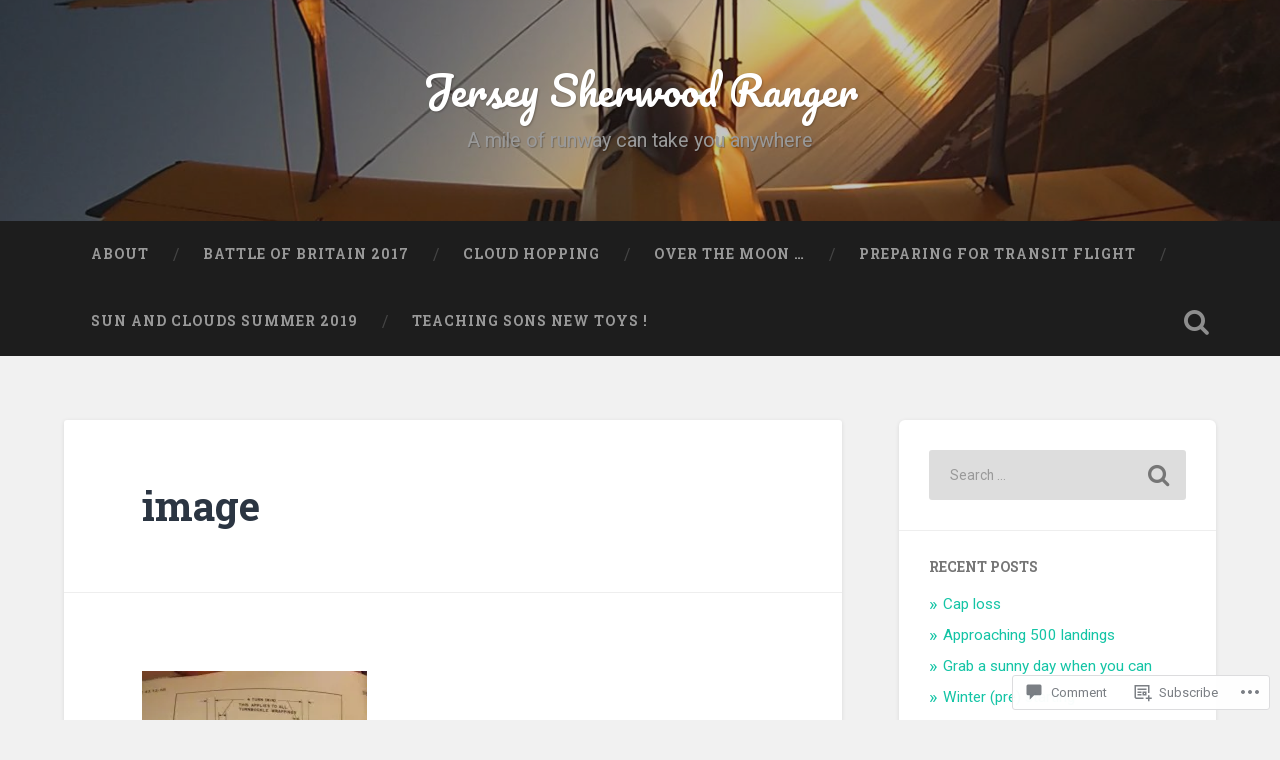

--- FILE ---
content_type: text/html; charset=UTF-8
request_url: https://dsbreflex.com/2016/03/20/turnbuckle-tie-up-time/image-55/
body_size: 19987
content:
<!DOCTYPE html>
<html lang="en">
<head>
	<meta charset="UTF-8">
	<meta name="viewport" content="width=device-width, initial-scale=1.0" >
	<link rel="profile" href="http://gmpg.org/xfn/11" />
	<title>image &#8211; Jersey Sherwood Ranger</title>
<meta name='robots' content='max-image-preview:large' />

<!-- Async WordPress.com Remote Login -->
<script id="wpcom_remote_login_js">
var wpcom_remote_login_extra_auth = '';
function wpcom_remote_login_remove_dom_node_id( element_id ) {
	var dom_node = document.getElementById( element_id );
	if ( dom_node ) { dom_node.parentNode.removeChild( dom_node ); }
}
function wpcom_remote_login_remove_dom_node_classes( class_name ) {
	var dom_nodes = document.querySelectorAll( '.' + class_name );
	for ( var i = 0; i < dom_nodes.length; i++ ) {
		dom_nodes[ i ].parentNode.removeChild( dom_nodes[ i ] );
	}
}
function wpcom_remote_login_final_cleanup() {
	wpcom_remote_login_remove_dom_node_classes( "wpcom_remote_login_msg" );
	wpcom_remote_login_remove_dom_node_id( "wpcom_remote_login_key" );
	wpcom_remote_login_remove_dom_node_id( "wpcom_remote_login_validate" );
	wpcom_remote_login_remove_dom_node_id( "wpcom_remote_login_js" );
	wpcom_remote_login_remove_dom_node_id( "wpcom_request_access_iframe" );
	wpcom_remote_login_remove_dom_node_id( "wpcom_request_access_styles" );
}

// Watch for messages back from the remote login
window.addEventListener( "message", function( e ) {
	if ( e.origin === "https://r-login.wordpress.com" ) {
		var data = {};
		try {
			data = JSON.parse( e.data );
		} catch( e ) {
			wpcom_remote_login_final_cleanup();
			return;
		}

		if ( data.msg === 'LOGIN' ) {
			// Clean up the login check iframe
			wpcom_remote_login_remove_dom_node_id( "wpcom_remote_login_key" );

			var id_regex = new RegExp( /^[0-9]+$/ );
			var token_regex = new RegExp( /^.*|.*|.*$/ );
			if (
				token_regex.test( data.token )
				&& id_regex.test( data.wpcomid )
			) {
				// We have everything we need to ask for a login
				var script = document.createElement( "script" );
				script.setAttribute( "id", "wpcom_remote_login_validate" );
				script.src = '/remote-login.php?wpcom_remote_login=validate'
					+ '&wpcomid=' + data.wpcomid
					+ '&token=' + encodeURIComponent( data.token )
					+ '&host=' + window.location.protocol
					+ '//' + window.location.hostname
					+ '&postid=2130'
					+ '&is_singular=';
				document.body.appendChild( script );
			}

			return;
		}

		// Safari ITP, not logged in, so redirect
		if ( data.msg === 'LOGIN-REDIRECT' ) {
			window.location = 'https://wordpress.com/log-in?redirect_to=' + window.location.href;
			return;
		}

		// Safari ITP, storage access failed, remove the request
		if ( data.msg === 'LOGIN-REMOVE' ) {
			var css_zap = 'html { -webkit-transition: margin-top 1s; transition: margin-top 1s; } /* 9001 */ html { margin-top: 0 !important; } * html body { margin-top: 0 !important; } @media screen and ( max-width: 782px ) { html { margin-top: 0 !important; } * html body { margin-top: 0 !important; } }';
			var style_zap = document.createElement( 'style' );
			style_zap.type = 'text/css';
			style_zap.appendChild( document.createTextNode( css_zap ) );
			document.body.appendChild( style_zap );

			var e = document.getElementById( 'wpcom_request_access_iframe' );
			e.parentNode.removeChild( e );

			document.cookie = 'wordpress_com_login_access=denied; path=/; max-age=31536000';

			return;
		}

		// Safari ITP
		if ( data.msg === 'REQUEST_ACCESS' ) {
			console.log( 'request access: safari' );

			// Check ITP iframe enable/disable knob
			if ( wpcom_remote_login_extra_auth !== 'safari_itp_iframe' ) {
				return;
			}

			// If we are in a "private window" there is no ITP.
			var private_window = false;
			try {
				var opendb = window.openDatabase( null, null, null, null );
			} catch( e ) {
				private_window = true;
			}

			if ( private_window ) {
				console.log( 'private window' );
				return;
			}

			var iframe = document.createElement( 'iframe' );
			iframe.id = 'wpcom_request_access_iframe';
			iframe.setAttribute( 'scrolling', 'no' );
			iframe.setAttribute( 'sandbox', 'allow-storage-access-by-user-activation allow-scripts allow-same-origin allow-top-navigation-by-user-activation' );
			iframe.src = 'https://r-login.wordpress.com/remote-login.php?wpcom_remote_login=request_access&origin=' + encodeURIComponent( data.origin ) + '&wpcomid=' + encodeURIComponent( data.wpcomid );

			var css = 'html { -webkit-transition: margin-top 1s; transition: margin-top 1s; } /* 9001 */ html { margin-top: 46px !important; } * html body { margin-top: 46px !important; } @media screen and ( max-width: 660px ) { html { margin-top: 71px !important; } * html body { margin-top: 71px !important; } #wpcom_request_access_iframe { display: block; height: 71px !important; } } #wpcom_request_access_iframe { border: 0px; height: 46px; position: fixed; top: 0; left: 0; width: 100%; min-width: 100%; z-index: 99999; background: #23282d; } ';

			var style = document.createElement( 'style' );
			style.type = 'text/css';
			style.id = 'wpcom_request_access_styles';
			style.appendChild( document.createTextNode( css ) );
			document.body.appendChild( style );

			document.body.appendChild( iframe );
		}

		if ( data.msg === 'DONE' ) {
			wpcom_remote_login_final_cleanup();
		}
	}
}, false );

// Inject the remote login iframe after the page has had a chance to load
// more critical resources
window.addEventListener( "DOMContentLoaded", function( e ) {
	var iframe = document.createElement( "iframe" );
	iframe.style.display = "none";
	iframe.setAttribute( "scrolling", "no" );
	iframe.setAttribute( "id", "wpcom_remote_login_key" );
	iframe.src = "https://r-login.wordpress.com/remote-login.php"
		+ "?wpcom_remote_login=key"
		+ "&origin=aHR0cHM6Ly9kc2JyZWZsZXguY29t"
		+ "&wpcomid=41571076"
		+ "&time=" + Math.floor( Date.now() / 1000 );
	document.body.appendChild( iframe );
}, false );
</script>
<link rel='dns-prefetch' href='//s0.wp.com' />
<link rel='dns-prefetch' href='//widgets.wp.com' />
<link rel='dns-prefetch' href='//fonts-api.wp.com' />
<link rel="alternate" type="application/rss+xml" title="Jersey Sherwood Ranger &raquo; Feed" href="https://dsbreflex.com/feed/" />
<link rel="alternate" type="application/rss+xml" title="Jersey Sherwood Ranger &raquo; Comments Feed" href="https://dsbreflex.com/comments/feed/" />
<link rel="alternate" type="application/rss+xml" title="Jersey Sherwood Ranger &raquo; image Comments Feed" href="https://dsbreflex.com/2016/03/20/turnbuckle-tie-up-time/image-55/feed/" />
	<script type="text/javascript">
		/* <![CDATA[ */
		function addLoadEvent(func) {
			var oldonload = window.onload;
			if (typeof window.onload != 'function') {
				window.onload = func;
			} else {
				window.onload = function () {
					oldonload();
					func();
				}
			}
		}
		/* ]]> */
	</script>
	<style id='wp-emoji-styles-inline-css'>

	img.wp-smiley, img.emoji {
		display: inline !important;
		border: none !important;
		box-shadow: none !important;
		height: 1em !important;
		width: 1em !important;
		margin: 0 0.07em !important;
		vertical-align: -0.1em !important;
		background: none !important;
		padding: 0 !important;
	}
/*# sourceURL=wp-emoji-styles-inline-css */
</style>
<link crossorigin='anonymous' rel='stylesheet' id='all-css-2-1' href='/wp-content/plugins/gutenberg-core/v22.2.0/build/styles/block-library/style.css?m=1764855221i&cssminify=yes' type='text/css' media='all' />
<style id='wp-block-library-inline-css'>
.has-text-align-justify {
	text-align:justify;
}
.has-text-align-justify{text-align:justify;}

/*# sourceURL=wp-block-library-inline-css */
</style><style id='global-styles-inline-css'>
:root{--wp--preset--aspect-ratio--square: 1;--wp--preset--aspect-ratio--4-3: 4/3;--wp--preset--aspect-ratio--3-4: 3/4;--wp--preset--aspect-ratio--3-2: 3/2;--wp--preset--aspect-ratio--2-3: 2/3;--wp--preset--aspect-ratio--16-9: 16/9;--wp--preset--aspect-ratio--9-16: 9/16;--wp--preset--color--black: #000000;--wp--preset--color--cyan-bluish-gray: #abb8c3;--wp--preset--color--white: #ffffff;--wp--preset--color--pale-pink: #f78da7;--wp--preset--color--vivid-red: #cf2e2e;--wp--preset--color--luminous-vivid-orange: #ff6900;--wp--preset--color--luminous-vivid-amber: #fcb900;--wp--preset--color--light-green-cyan: #7bdcb5;--wp--preset--color--vivid-green-cyan: #00d084;--wp--preset--color--pale-cyan-blue: #8ed1fc;--wp--preset--color--vivid-cyan-blue: #0693e3;--wp--preset--color--vivid-purple: #9b51e0;--wp--preset--gradient--vivid-cyan-blue-to-vivid-purple: linear-gradient(135deg,rgb(6,147,227) 0%,rgb(155,81,224) 100%);--wp--preset--gradient--light-green-cyan-to-vivid-green-cyan: linear-gradient(135deg,rgb(122,220,180) 0%,rgb(0,208,130) 100%);--wp--preset--gradient--luminous-vivid-amber-to-luminous-vivid-orange: linear-gradient(135deg,rgb(252,185,0) 0%,rgb(255,105,0) 100%);--wp--preset--gradient--luminous-vivid-orange-to-vivid-red: linear-gradient(135deg,rgb(255,105,0) 0%,rgb(207,46,46) 100%);--wp--preset--gradient--very-light-gray-to-cyan-bluish-gray: linear-gradient(135deg,rgb(238,238,238) 0%,rgb(169,184,195) 100%);--wp--preset--gradient--cool-to-warm-spectrum: linear-gradient(135deg,rgb(74,234,220) 0%,rgb(151,120,209) 20%,rgb(207,42,186) 40%,rgb(238,44,130) 60%,rgb(251,105,98) 80%,rgb(254,248,76) 100%);--wp--preset--gradient--blush-light-purple: linear-gradient(135deg,rgb(255,206,236) 0%,rgb(152,150,240) 100%);--wp--preset--gradient--blush-bordeaux: linear-gradient(135deg,rgb(254,205,165) 0%,rgb(254,45,45) 50%,rgb(107,0,62) 100%);--wp--preset--gradient--luminous-dusk: linear-gradient(135deg,rgb(255,203,112) 0%,rgb(199,81,192) 50%,rgb(65,88,208) 100%);--wp--preset--gradient--pale-ocean: linear-gradient(135deg,rgb(255,245,203) 0%,rgb(182,227,212) 50%,rgb(51,167,181) 100%);--wp--preset--gradient--electric-grass: linear-gradient(135deg,rgb(202,248,128) 0%,rgb(113,206,126) 100%);--wp--preset--gradient--midnight: linear-gradient(135deg,rgb(2,3,129) 0%,rgb(40,116,252) 100%);--wp--preset--font-size--small: 13px;--wp--preset--font-size--medium: 20px;--wp--preset--font-size--large: 36px;--wp--preset--font-size--x-large: 42px;--wp--preset--font-family--albert-sans: 'Albert Sans', sans-serif;--wp--preset--font-family--alegreya: Alegreya, serif;--wp--preset--font-family--arvo: Arvo, serif;--wp--preset--font-family--bodoni-moda: 'Bodoni Moda', serif;--wp--preset--font-family--bricolage-grotesque: 'Bricolage Grotesque', sans-serif;--wp--preset--font-family--cabin: Cabin, sans-serif;--wp--preset--font-family--chivo: Chivo, sans-serif;--wp--preset--font-family--commissioner: Commissioner, sans-serif;--wp--preset--font-family--cormorant: Cormorant, serif;--wp--preset--font-family--courier-prime: 'Courier Prime', monospace;--wp--preset--font-family--crimson-pro: 'Crimson Pro', serif;--wp--preset--font-family--dm-mono: 'DM Mono', monospace;--wp--preset--font-family--dm-sans: 'DM Sans', sans-serif;--wp--preset--font-family--dm-serif-display: 'DM Serif Display', serif;--wp--preset--font-family--domine: Domine, serif;--wp--preset--font-family--eb-garamond: 'EB Garamond', serif;--wp--preset--font-family--epilogue: Epilogue, sans-serif;--wp--preset--font-family--fahkwang: Fahkwang, sans-serif;--wp--preset--font-family--figtree: Figtree, sans-serif;--wp--preset--font-family--fira-sans: 'Fira Sans', sans-serif;--wp--preset--font-family--fjalla-one: 'Fjalla One', sans-serif;--wp--preset--font-family--fraunces: Fraunces, serif;--wp--preset--font-family--gabarito: Gabarito, system-ui;--wp--preset--font-family--ibm-plex-mono: 'IBM Plex Mono', monospace;--wp--preset--font-family--ibm-plex-sans: 'IBM Plex Sans', sans-serif;--wp--preset--font-family--ibarra-real-nova: 'Ibarra Real Nova', serif;--wp--preset--font-family--instrument-serif: 'Instrument Serif', serif;--wp--preset--font-family--inter: Inter, sans-serif;--wp--preset--font-family--josefin-sans: 'Josefin Sans', sans-serif;--wp--preset--font-family--jost: Jost, sans-serif;--wp--preset--font-family--libre-baskerville: 'Libre Baskerville', serif;--wp--preset--font-family--libre-franklin: 'Libre Franklin', sans-serif;--wp--preset--font-family--literata: Literata, serif;--wp--preset--font-family--lora: Lora, serif;--wp--preset--font-family--merriweather: Merriweather, serif;--wp--preset--font-family--montserrat: Montserrat, sans-serif;--wp--preset--font-family--newsreader: Newsreader, serif;--wp--preset--font-family--noto-sans-mono: 'Noto Sans Mono', sans-serif;--wp--preset--font-family--nunito: Nunito, sans-serif;--wp--preset--font-family--open-sans: 'Open Sans', sans-serif;--wp--preset--font-family--overpass: Overpass, sans-serif;--wp--preset--font-family--pt-serif: 'PT Serif', serif;--wp--preset--font-family--petrona: Petrona, serif;--wp--preset--font-family--piazzolla: Piazzolla, serif;--wp--preset--font-family--playfair-display: 'Playfair Display', serif;--wp--preset--font-family--plus-jakarta-sans: 'Plus Jakarta Sans', sans-serif;--wp--preset--font-family--poppins: Poppins, sans-serif;--wp--preset--font-family--raleway: Raleway, sans-serif;--wp--preset--font-family--roboto: Roboto, sans-serif;--wp--preset--font-family--roboto-slab: 'Roboto Slab', serif;--wp--preset--font-family--rubik: Rubik, sans-serif;--wp--preset--font-family--rufina: Rufina, serif;--wp--preset--font-family--sora: Sora, sans-serif;--wp--preset--font-family--source-sans-3: 'Source Sans 3', sans-serif;--wp--preset--font-family--source-serif-4: 'Source Serif 4', serif;--wp--preset--font-family--space-mono: 'Space Mono', monospace;--wp--preset--font-family--syne: Syne, sans-serif;--wp--preset--font-family--texturina: Texturina, serif;--wp--preset--font-family--urbanist: Urbanist, sans-serif;--wp--preset--font-family--work-sans: 'Work Sans', sans-serif;--wp--preset--spacing--20: 0.44rem;--wp--preset--spacing--30: 0.67rem;--wp--preset--spacing--40: 1rem;--wp--preset--spacing--50: 1.5rem;--wp--preset--spacing--60: 2.25rem;--wp--preset--spacing--70: 3.38rem;--wp--preset--spacing--80: 5.06rem;--wp--preset--shadow--natural: 6px 6px 9px rgba(0, 0, 0, 0.2);--wp--preset--shadow--deep: 12px 12px 50px rgba(0, 0, 0, 0.4);--wp--preset--shadow--sharp: 6px 6px 0px rgba(0, 0, 0, 0.2);--wp--preset--shadow--outlined: 6px 6px 0px -3px rgb(255, 255, 255), 6px 6px rgb(0, 0, 0);--wp--preset--shadow--crisp: 6px 6px 0px rgb(0, 0, 0);}:where(.is-layout-flex){gap: 0.5em;}:where(.is-layout-grid){gap: 0.5em;}body .is-layout-flex{display: flex;}.is-layout-flex{flex-wrap: wrap;align-items: center;}.is-layout-flex > :is(*, div){margin: 0;}body .is-layout-grid{display: grid;}.is-layout-grid > :is(*, div){margin: 0;}:where(.wp-block-columns.is-layout-flex){gap: 2em;}:where(.wp-block-columns.is-layout-grid){gap: 2em;}:where(.wp-block-post-template.is-layout-flex){gap: 1.25em;}:where(.wp-block-post-template.is-layout-grid){gap: 1.25em;}.has-black-color{color: var(--wp--preset--color--black) !important;}.has-cyan-bluish-gray-color{color: var(--wp--preset--color--cyan-bluish-gray) !important;}.has-white-color{color: var(--wp--preset--color--white) !important;}.has-pale-pink-color{color: var(--wp--preset--color--pale-pink) !important;}.has-vivid-red-color{color: var(--wp--preset--color--vivid-red) !important;}.has-luminous-vivid-orange-color{color: var(--wp--preset--color--luminous-vivid-orange) !important;}.has-luminous-vivid-amber-color{color: var(--wp--preset--color--luminous-vivid-amber) !important;}.has-light-green-cyan-color{color: var(--wp--preset--color--light-green-cyan) !important;}.has-vivid-green-cyan-color{color: var(--wp--preset--color--vivid-green-cyan) !important;}.has-pale-cyan-blue-color{color: var(--wp--preset--color--pale-cyan-blue) !important;}.has-vivid-cyan-blue-color{color: var(--wp--preset--color--vivid-cyan-blue) !important;}.has-vivid-purple-color{color: var(--wp--preset--color--vivid-purple) !important;}.has-black-background-color{background-color: var(--wp--preset--color--black) !important;}.has-cyan-bluish-gray-background-color{background-color: var(--wp--preset--color--cyan-bluish-gray) !important;}.has-white-background-color{background-color: var(--wp--preset--color--white) !important;}.has-pale-pink-background-color{background-color: var(--wp--preset--color--pale-pink) !important;}.has-vivid-red-background-color{background-color: var(--wp--preset--color--vivid-red) !important;}.has-luminous-vivid-orange-background-color{background-color: var(--wp--preset--color--luminous-vivid-orange) !important;}.has-luminous-vivid-amber-background-color{background-color: var(--wp--preset--color--luminous-vivid-amber) !important;}.has-light-green-cyan-background-color{background-color: var(--wp--preset--color--light-green-cyan) !important;}.has-vivid-green-cyan-background-color{background-color: var(--wp--preset--color--vivid-green-cyan) !important;}.has-pale-cyan-blue-background-color{background-color: var(--wp--preset--color--pale-cyan-blue) !important;}.has-vivid-cyan-blue-background-color{background-color: var(--wp--preset--color--vivid-cyan-blue) !important;}.has-vivid-purple-background-color{background-color: var(--wp--preset--color--vivid-purple) !important;}.has-black-border-color{border-color: var(--wp--preset--color--black) !important;}.has-cyan-bluish-gray-border-color{border-color: var(--wp--preset--color--cyan-bluish-gray) !important;}.has-white-border-color{border-color: var(--wp--preset--color--white) !important;}.has-pale-pink-border-color{border-color: var(--wp--preset--color--pale-pink) !important;}.has-vivid-red-border-color{border-color: var(--wp--preset--color--vivid-red) !important;}.has-luminous-vivid-orange-border-color{border-color: var(--wp--preset--color--luminous-vivid-orange) !important;}.has-luminous-vivid-amber-border-color{border-color: var(--wp--preset--color--luminous-vivid-amber) !important;}.has-light-green-cyan-border-color{border-color: var(--wp--preset--color--light-green-cyan) !important;}.has-vivid-green-cyan-border-color{border-color: var(--wp--preset--color--vivid-green-cyan) !important;}.has-pale-cyan-blue-border-color{border-color: var(--wp--preset--color--pale-cyan-blue) !important;}.has-vivid-cyan-blue-border-color{border-color: var(--wp--preset--color--vivid-cyan-blue) !important;}.has-vivid-purple-border-color{border-color: var(--wp--preset--color--vivid-purple) !important;}.has-vivid-cyan-blue-to-vivid-purple-gradient-background{background: var(--wp--preset--gradient--vivid-cyan-blue-to-vivid-purple) !important;}.has-light-green-cyan-to-vivid-green-cyan-gradient-background{background: var(--wp--preset--gradient--light-green-cyan-to-vivid-green-cyan) !important;}.has-luminous-vivid-amber-to-luminous-vivid-orange-gradient-background{background: var(--wp--preset--gradient--luminous-vivid-amber-to-luminous-vivid-orange) !important;}.has-luminous-vivid-orange-to-vivid-red-gradient-background{background: var(--wp--preset--gradient--luminous-vivid-orange-to-vivid-red) !important;}.has-very-light-gray-to-cyan-bluish-gray-gradient-background{background: var(--wp--preset--gradient--very-light-gray-to-cyan-bluish-gray) !important;}.has-cool-to-warm-spectrum-gradient-background{background: var(--wp--preset--gradient--cool-to-warm-spectrum) !important;}.has-blush-light-purple-gradient-background{background: var(--wp--preset--gradient--blush-light-purple) !important;}.has-blush-bordeaux-gradient-background{background: var(--wp--preset--gradient--blush-bordeaux) !important;}.has-luminous-dusk-gradient-background{background: var(--wp--preset--gradient--luminous-dusk) !important;}.has-pale-ocean-gradient-background{background: var(--wp--preset--gradient--pale-ocean) !important;}.has-electric-grass-gradient-background{background: var(--wp--preset--gradient--electric-grass) !important;}.has-midnight-gradient-background{background: var(--wp--preset--gradient--midnight) !important;}.has-small-font-size{font-size: var(--wp--preset--font-size--small) !important;}.has-medium-font-size{font-size: var(--wp--preset--font-size--medium) !important;}.has-large-font-size{font-size: var(--wp--preset--font-size--large) !important;}.has-x-large-font-size{font-size: var(--wp--preset--font-size--x-large) !important;}.has-albert-sans-font-family{font-family: var(--wp--preset--font-family--albert-sans) !important;}.has-alegreya-font-family{font-family: var(--wp--preset--font-family--alegreya) !important;}.has-arvo-font-family{font-family: var(--wp--preset--font-family--arvo) !important;}.has-bodoni-moda-font-family{font-family: var(--wp--preset--font-family--bodoni-moda) !important;}.has-bricolage-grotesque-font-family{font-family: var(--wp--preset--font-family--bricolage-grotesque) !important;}.has-cabin-font-family{font-family: var(--wp--preset--font-family--cabin) !important;}.has-chivo-font-family{font-family: var(--wp--preset--font-family--chivo) !important;}.has-commissioner-font-family{font-family: var(--wp--preset--font-family--commissioner) !important;}.has-cormorant-font-family{font-family: var(--wp--preset--font-family--cormorant) !important;}.has-courier-prime-font-family{font-family: var(--wp--preset--font-family--courier-prime) !important;}.has-crimson-pro-font-family{font-family: var(--wp--preset--font-family--crimson-pro) !important;}.has-dm-mono-font-family{font-family: var(--wp--preset--font-family--dm-mono) !important;}.has-dm-sans-font-family{font-family: var(--wp--preset--font-family--dm-sans) !important;}.has-dm-serif-display-font-family{font-family: var(--wp--preset--font-family--dm-serif-display) !important;}.has-domine-font-family{font-family: var(--wp--preset--font-family--domine) !important;}.has-eb-garamond-font-family{font-family: var(--wp--preset--font-family--eb-garamond) !important;}.has-epilogue-font-family{font-family: var(--wp--preset--font-family--epilogue) !important;}.has-fahkwang-font-family{font-family: var(--wp--preset--font-family--fahkwang) !important;}.has-figtree-font-family{font-family: var(--wp--preset--font-family--figtree) !important;}.has-fira-sans-font-family{font-family: var(--wp--preset--font-family--fira-sans) !important;}.has-fjalla-one-font-family{font-family: var(--wp--preset--font-family--fjalla-one) !important;}.has-fraunces-font-family{font-family: var(--wp--preset--font-family--fraunces) !important;}.has-gabarito-font-family{font-family: var(--wp--preset--font-family--gabarito) !important;}.has-ibm-plex-mono-font-family{font-family: var(--wp--preset--font-family--ibm-plex-mono) !important;}.has-ibm-plex-sans-font-family{font-family: var(--wp--preset--font-family--ibm-plex-sans) !important;}.has-ibarra-real-nova-font-family{font-family: var(--wp--preset--font-family--ibarra-real-nova) !important;}.has-instrument-serif-font-family{font-family: var(--wp--preset--font-family--instrument-serif) !important;}.has-inter-font-family{font-family: var(--wp--preset--font-family--inter) !important;}.has-josefin-sans-font-family{font-family: var(--wp--preset--font-family--josefin-sans) !important;}.has-jost-font-family{font-family: var(--wp--preset--font-family--jost) !important;}.has-libre-baskerville-font-family{font-family: var(--wp--preset--font-family--libre-baskerville) !important;}.has-libre-franklin-font-family{font-family: var(--wp--preset--font-family--libre-franklin) !important;}.has-literata-font-family{font-family: var(--wp--preset--font-family--literata) !important;}.has-lora-font-family{font-family: var(--wp--preset--font-family--lora) !important;}.has-merriweather-font-family{font-family: var(--wp--preset--font-family--merriweather) !important;}.has-montserrat-font-family{font-family: var(--wp--preset--font-family--montserrat) !important;}.has-newsreader-font-family{font-family: var(--wp--preset--font-family--newsreader) !important;}.has-noto-sans-mono-font-family{font-family: var(--wp--preset--font-family--noto-sans-mono) !important;}.has-nunito-font-family{font-family: var(--wp--preset--font-family--nunito) !important;}.has-open-sans-font-family{font-family: var(--wp--preset--font-family--open-sans) !important;}.has-overpass-font-family{font-family: var(--wp--preset--font-family--overpass) !important;}.has-pt-serif-font-family{font-family: var(--wp--preset--font-family--pt-serif) !important;}.has-petrona-font-family{font-family: var(--wp--preset--font-family--petrona) !important;}.has-piazzolla-font-family{font-family: var(--wp--preset--font-family--piazzolla) !important;}.has-playfair-display-font-family{font-family: var(--wp--preset--font-family--playfair-display) !important;}.has-plus-jakarta-sans-font-family{font-family: var(--wp--preset--font-family--plus-jakarta-sans) !important;}.has-poppins-font-family{font-family: var(--wp--preset--font-family--poppins) !important;}.has-raleway-font-family{font-family: var(--wp--preset--font-family--raleway) !important;}.has-roboto-font-family{font-family: var(--wp--preset--font-family--roboto) !important;}.has-roboto-slab-font-family{font-family: var(--wp--preset--font-family--roboto-slab) !important;}.has-rubik-font-family{font-family: var(--wp--preset--font-family--rubik) !important;}.has-rufina-font-family{font-family: var(--wp--preset--font-family--rufina) !important;}.has-sora-font-family{font-family: var(--wp--preset--font-family--sora) !important;}.has-source-sans-3-font-family{font-family: var(--wp--preset--font-family--source-sans-3) !important;}.has-source-serif-4-font-family{font-family: var(--wp--preset--font-family--source-serif-4) !important;}.has-space-mono-font-family{font-family: var(--wp--preset--font-family--space-mono) !important;}.has-syne-font-family{font-family: var(--wp--preset--font-family--syne) !important;}.has-texturina-font-family{font-family: var(--wp--preset--font-family--texturina) !important;}.has-urbanist-font-family{font-family: var(--wp--preset--font-family--urbanist) !important;}.has-work-sans-font-family{font-family: var(--wp--preset--font-family--work-sans) !important;}
/*# sourceURL=global-styles-inline-css */
</style>

<style id='classic-theme-styles-inline-css'>
/*! This file is auto-generated */
.wp-block-button__link{color:#fff;background-color:#32373c;border-radius:9999px;box-shadow:none;text-decoration:none;padding:calc(.667em + 2px) calc(1.333em + 2px);font-size:1.125em}.wp-block-file__button{background:#32373c;color:#fff;text-decoration:none}
/*# sourceURL=/wp-includes/css/classic-themes.min.css */
</style>
<link crossorigin='anonymous' rel='stylesheet' id='all-css-4-1' href='/_static/??-eJx9jskOwjAMRH+IYPblgPgUlMWClDqJYqf9fVxVXABxseSZefbAWIzPSTAJUDOlb/eYGHyuqDoVK6AJwhAt9kgaW3rmBfzGxqKMca5UZDY6KTYy8lCQ/3EdSrH+aVSaT8wGUM7pbd4GTCFXsE0yWZHovzDg6sG12AcYsDp9reLUmT/3qcyVLuvj4bRd7fbnTfcCmvdj7g==&cssminify=yes' type='text/css' media='all' />
<link rel='stylesheet' id='verbum-gutenberg-css-css' href='https://widgets.wp.com/verbum-block-editor/block-editor.css?ver=1738686361' media='all' />
<link crossorigin='anonymous' rel='stylesheet' id='all-css-6-1' href='/wp-content/themes/pub/baskerville-2/style.css?m=1764701048i&cssminify=yes' type='text/css' media='all' />
<link rel='stylesheet' id='baskerville-2-fonts-css' href='https://fonts-api.wp.com/css?family=Roboto+Slab%3A400%2C700%7CRoboto%3A400%2C400italic%2C700%2C700italic%2C300%7CPacifico%3A400&#038;subset=latin%2Clatin-ext' media='all' />
<link crossorigin='anonymous' rel='stylesheet' id='all-css-8-1' href='/_static/??-eJyNjMEKQiEQRX+oaSyKXovoW1TmmaWOOJr091m0KIJodw7cc7FnsJwqpYr1RJEEczNotFyoXH0IBGucx0B3Eo70ZHjJ0oos8J8HnyxKvQ3u2XL8CmODHJrzSbCQCewGOhyrN/0VOWIIbHX1nD4E5qB9eaTHeFhtpp1Se7WdzneQ/1v4&cssminify=yes' type='text/css' media='all' />
<link crossorigin='anonymous' rel='stylesheet' id='print-css-9-1' href='/wp-content/mu-plugins/global-print/global-print.css?m=1465851035i&cssminify=yes' type='text/css' media='print' />
<style id='jetpack-global-styles-frontend-style-inline-css'>
:root { --font-headings: unset; --font-base: unset; --font-headings-default: -apple-system,BlinkMacSystemFont,"Segoe UI",Roboto,Oxygen-Sans,Ubuntu,Cantarell,"Helvetica Neue",sans-serif; --font-base-default: -apple-system,BlinkMacSystemFont,"Segoe UI",Roboto,Oxygen-Sans,Ubuntu,Cantarell,"Helvetica Neue",sans-serif;}
/*# sourceURL=jetpack-global-styles-frontend-style-inline-css */
</style>
<link crossorigin='anonymous' rel='stylesheet' id='all-css-12-1' href='/wp-content/themes/h4/global.css?m=1420737423i&cssminify=yes' type='text/css' media='all' />
<script type="text/javascript" id="wpcom-actionbar-placeholder-js-extra">
/* <![CDATA[ */
var actionbardata = {"siteID":"41571076","postID":"2130","siteURL":"https://dsbreflex.com","xhrURL":"https://dsbreflex.com/wp-admin/admin-ajax.php","nonce":"761f12cbc2","isLoggedIn":"","statusMessage":"","subsEmailDefault":"instantly","proxyScriptUrl":"https://s0.wp.com/wp-content/js/wpcom-proxy-request.js?m=1513050504i&amp;ver=20211021","shortlink":"https://wp.me/a2Oqxe-ym","i18n":{"followedText":"New posts from this site will now appear in your \u003Ca href=\"https://wordpress.com/reader\"\u003EReader\u003C/a\u003E","foldBar":"Collapse this bar","unfoldBar":"Expand this bar","shortLinkCopied":"Shortlink copied to clipboard."}};
//# sourceURL=wpcom-actionbar-placeholder-js-extra
/* ]]> */
</script>
<script type="text/javascript" id="jetpack-mu-wpcom-settings-js-before">
/* <![CDATA[ */
var JETPACK_MU_WPCOM_SETTINGS = {"assetsUrl":"https://s0.wp.com/wp-content/mu-plugins/jetpack-mu-wpcom-plugin/moon/jetpack_vendor/automattic/jetpack-mu-wpcom/src/build/"};
//# sourceURL=jetpack-mu-wpcom-settings-js-before
/* ]]> */
</script>
<script crossorigin='anonymous' type='text/javascript'  src='/_static/??-eJzTLy/QTc7PK0nNK9HPKtYvyinRLSjKr6jUyyrW0QfKZeYl55SmpBaDJLMKS1OLKqGUXm5mHkFFurmZ6UWJJalQxfa5tobmRgamxgZmFpZZACbyLJI='></script>
<script type="text/javascript" id="rlt-proxy-js-after">
/* <![CDATA[ */
	rltInitialize( {"token":null,"iframeOrigins":["https:\/\/widgets.wp.com"]} );
//# sourceURL=rlt-proxy-js-after
/* ]]> */
</script>
<link rel="EditURI" type="application/rsd+xml" title="RSD" href="https://dsbreflex.wordpress.com/xmlrpc.php?rsd" />
<meta name="generator" content="WordPress.com" />
<link rel="canonical" href="https://dsbreflex.com/2016/03/20/turnbuckle-tie-up-time/image-55/" />
<link rel='shortlink' href='https://wp.me/a2Oqxe-ym' />
<link rel="alternate" type="application/json+oembed" href="https://public-api.wordpress.com/oembed/?format=json&amp;url=https%3A%2F%2Fdsbreflex.com%2F2016%2F03%2F20%2Fturnbuckle-tie-up-time%2Fimage-55%2F&amp;for=wpcom-auto-discovery" /><link rel="alternate" type="application/xml+oembed" href="https://public-api.wordpress.com/oembed/?format=xml&amp;url=https%3A%2F%2Fdsbreflex.com%2F2016%2F03%2F20%2Fturnbuckle-tie-up-time%2Fimage-55%2F&amp;for=wpcom-auto-discovery" />
<!-- Jetpack Open Graph Tags -->
<meta property="og:type" content="article" />
<meta property="og:title" content="image" />
<meta property="og:url" content="https://dsbreflex.com/2016/03/20/turnbuckle-tie-up-time/image-55/" />
<meta property="og:description" content="Visit the post for more." />
<meta property="article:published_time" content="2016-03-20T07:53:41+00:00" />
<meta property="article:modified_time" content="2016-03-20T07:53:41+00:00" />
<meta property="og:site_name" content="Jersey Sherwood Ranger" />
<meta property="og:image" content="https://dsbreflex.com/wp-content/uploads/2016/03/image6.jpg" />
<meta property="og:image:alt" content="" />
<meta property="og:locale" content="en_US" />
<meta property="article:publisher" content="https://www.facebook.com/WordPresscom" />
<meta name="twitter:text:title" content="image" />
<meta name="twitter:image" content="https://i0.wp.com/dsbreflex.com/wp-content/uploads/2016/03/image6.jpg?fit=900%2C1200&#038;ssl=1&#038;w=640" />
<meta name="twitter:card" content="summary_large_image" />
<meta name="twitter:description" content="Visit the post for more." />

<!-- End Jetpack Open Graph Tags -->
<link rel='openid.server' href='https://dsbreflex.com/?openidserver=1' />
<link rel='openid.delegate' href='https://dsbreflex.com/' />
<link rel="search" type="application/opensearchdescription+xml" href="https://dsbreflex.com/osd.xml" title="Jersey Sherwood Ranger" />
<link rel="search" type="application/opensearchdescription+xml" href="https://s1.wp.com/opensearch.xml" title="WordPress.com" />
<style type="text/css">.recentcomments a{display:inline !important;padding:0 !important;margin:0 !important;}</style>		<style type="text/css">
			.recentcomments a {
				display: inline !important;
				padding: 0 !important;
				margin: 0 !important;
			}

			table.recentcommentsavatartop img.avatar, table.recentcommentsavatarend img.avatar {
				border: 0px;
				margin: 0;
			}

			table.recentcommentsavatartop a, table.recentcommentsavatarend a {
				border: 0px !important;
				background-color: transparent !important;
			}

			td.recentcommentsavatarend, td.recentcommentsavatartop {
				padding: 0px 0px 1px 0px;
				margin: 0px;
			}

			td.recentcommentstextend {
				border: none !important;
				padding: 0px 0px 2px 10px;
			}

			.rtl td.recentcommentstextend {
				padding: 0px 10px 2px 0px;
			}

			td.recentcommentstexttop {
				border: none;
				padding: 0px 0px 0px 10px;
			}

			.rtl td.recentcommentstexttop {
				padding: 0px 10px 0px 0px;
			}
		</style>
		<meta name="description" content="A mile of runway can take you anywhere" />
<link rel="icon" href="https://dsbreflex.com/wp-content/uploads/2018/05/cropped-14c468df-87ce-45eb-8ed4-b1019a479dad.jpeg?w=32" sizes="32x32" />
<link rel="icon" href="https://dsbreflex.com/wp-content/uploads/2018/05/cropped-14c468df-87ce-45eb-8ed4-b1019a479dad.jpeg?w=192" sizes="192x192" />
<link rel="apple-touch-icon" href="https://dsbreflex.com/wp-content/uploads/2018/05/cropped-14c468df-87ce-45eb-8ed4-b1019a479dad.jpeg?w=180" />
<meta name="msapplication-TileImage" content="https://dsbreflex.com/wp-content/uploads/2018/05/cropped-14c468df-87ce-45eb-8ed4-b1019a479dad.jpeg?w=270" />
</head>

<body class="attachment wp-singular attachment-template-default single single-attachment postid-2130 attachmentid-2130 attachment-jpeg wp-theme-pubbaskerville-2 customizer-styles-applied no-featured-image single single-post jetpack-reblog-enabled">

	<a class="screen-reader-text skip-link" href="#content">Skip to content</a>

	<header class="header section small-padding bg-dark bg-image" style="background-image: url(https://dsbreflex.com/wp-content/uploads/2018/09/cropped-sherwood-evening-shot.jpg);" role="banner">

		<a href="https://dsbreflex.com/" rel="home">
			<div class="cover"></div>
		</a>

		<a href="#search-container" class="screen-reader-text search-toggle">Search</a>
		<div class="header-search-block bg-graphite hidden" id="search-container">
			<form role="search" method="get" class="search-form" action="https://dsbreflex.com/">
				<label>
					<span class="screen-reader-text">Search for:</span>
					<input type="search" class="search-field" placeholder="Search &hellip;" value="" name="s" />
				</label>
				<input type="submit" class="search-submit" value="Search" />
			</form>		</div> <!-- /header-search-block -->

		<div class="header-inner section-inner">

			
							<p class="site-title"><a href="https://dsbreflex.com/" rel="home">Jersey Sherwood Ranger</a></p>
							<p class="site-description">A mile of runway can take you anywhere</p>
			
			
		</div> <!-- /header-inner -->
	</header> <!-- /header -->

	<div class="navigation section no-padding bg-dark">
		<nav id="site-navigation" class="navigation-inner section-inner clear" role="navigation">
			<button class="nav-toggle fleft" aria-controls="primary-menu" aria-expanded="false">Menu</button>
			<div class="main-navigation">
				<div id="primary-menu" class="menu"><ul>
<li class="page_item page-item-2"><a href="https://dsbreflex.com/about/">About</a></li>
<li class="page_item page-item-2813"><a href="https://dsbreflex.com/battle-of-britain-2017/">Battle Of Britain&nbsp;2017</a></li>
<li class="page_item page-item-3376"><a href="https://dsbreflex.com/cloud-hopping/">Cloud hopping</a></li>
<li class="page_item page-item-3895"><a href="https://dsbreflex.com/over-the-moon/">Over the moon&nbsp;&#8230;</a></li>
<li class="page_item page-item-4221"><a href="https://dsbreflex.com/preparing-for-transit-flight/">Preparing for transit&nbsp;flight</a></li>
<li class="page_item page-item-3379"><a href="https://dsbreflex.com/sun-and-clouds-summer-2019/">Sun and Clouds Summer&nbsp;2019</a></li>
<li class="page_item page-item-1372"><a href="https://dsbreflex.com/teaching-sons-new-toys/">Teaching sons new toys&nbsp;!</a></li>
</ul></div>
			</div>

			<a class="search-toggle search-icon fright" href="#">Open Search</a>
		</nav> <!-- /navigation-inner -->
	</div> <!-- /navigation -->

<div class="wrapper section medium-padding">
	<main class="section-inner clear" role="main">

				<div class="content clear fleft" id="content">

			

	<article id="post-2130" class="post-2130 attachment type-attachment status-inherit hentry clear">

		<header class="post-header"><h1 class="post-title entry-title"><a href="https://dsbreflex.com/2016/03/20/turnbuckle-tie-up-time/image-55/" rel="bookmark">image</a></h1></header>			<div class="post-content clear">
				<p class="attachment"><a href='https://dsbreflex.com/wp-content/uploads/2016/03/image6.jpg'><img width="225" height="300" src="https://dsbreflex.com/wp-content/uploads/2016/03/image6.jpg?w=225" class="attachment-medium size-medium" alt="" srcset="https://dsbreflex.com/wp-content/uploads/2016/03/image6.jpg?w=225 225w, https://dsbreflex.com/wp-content/uploads/2016/03/image6.jpg?w=450 450w, https://dsbreflex.com/wp-content/uploads/2016/03/image6.jpg?w=113 113w" sizes="(max-width: 225px) 100vw, 225px" data-attachment-id="2130" data-permalink="https://dsbreflex.com/2016/03/20/turnbuckle-tie-up-time/image-55/" data-orig-file="https://dsbreflex.com/wp-content/uploads/2016/03/image6.jpg" data-orig-size="960,1280" data-comments-opened="1" data-image-meta="{&quot;aperture&quot;:&quot;0&quot;,&quot;credit&quot;:&quot;&quot;,&quot;camera&quot;:&quot;&quot;,&quot;caption&quot;:&quot;&quot;,&quot;created_timestamp&quot;:&quot;0&quot;,&quot;copyright&quot;:&quot;&quot;,&quot;focal_length&quot;:&quot;0&quot;,&quot;iso&quot;:&quot;0&quot;,&quot;shutter_speed&quot;:&quot;0&quot;,&quot;title&quot;:&quot;&quot;,&quot;orientation&quot;:&quot;1&quot;}" data-image-title="image" data-image-description="" data-image-caption="" data-medium-file="https://dsbreflex.com/wp-content/uploads/2016/03/image6.jpg?w=225" data-large-file="https://dsbreflex.com/wp-content/uploads/2016/03/image6.jpg?w=736" /></a></p>
			</div><!--/.post-content-->
		
			<footer class="post-meta-container clear">
						<div class="entry-author author-avatar-show">
						<div class="author-avatar">
				<img referrerpolicy="no-referrer" alt='Unknown&#039;s avatar' src='https://0.gravatar.com/avatar/ce2602ddce3d03cd7f3c93c5ee84dc1aae42bfbf8f30bec721f5b7748b5a3a5a?s=90&#038;d=identicon&#038;r=G' srcset='https://0.gravatar.com/avatar/ce2602ddce3d03cd7f3c93c5ee84dc1aae42bfbf8f30bec721f5b7748b5a3a5a?s=90&#038;d=identicon&#038;r=G 1x, https://0.gravatar.com/avatar/ce2602ddce3d03cd7f3c93c5ee84dc1aae42bfbf8f30bec721f5b7748b5a3a5a?s=135&#038;d=identicon&#038;r=G 1.5x, https://0.gravatar.com/avatar/ce2602ddce3d03cd7f3c93c5ee84dc1aae42bfbf8f30bec721f5b7748b5a3a5a?s=180&#038;d=identicon&#038;r=G 2x, https://0.gravatar.com/avatar/ce2602ddce3d03cd7f3c93c5ee84dc1aae42bfbf8f30bec721f5b7748b5a3a5a?s=270&#038;d=identicon&#038;r=G 3x, https://0.gravatar.com/avatar/ce2602ddce3d03cd7f3c93c5ee84dc1aae42bfbf8f30bec721f5b7748b5a3a5a?s=360&#038;d=identicon&#038;r=G 4x' class='avatar avatar-90' height='90' width='90' decoding='async' />			</div><!-- .author-avatar -->
			
			<div class="author-heading">
				<h2 class="author-title">
					Published by <span class="author-name">jerseysherwood</span>				</h2>
			</div><!-- .author-heading -->

			<p class="author-bio">
								<a class="author-link" href="https://dsbreflex.com/author/jerseysherwood/" rel="author">
					View all posts by jerseysherwood				</a>
			</p><!-- .author-bio -->
		</div><!-- .entry-auhtor -->
		
				<div class="post-meta clear">
					
	<time class="post-date updated" datetime="2016-03-20">
		<i class="fa fa-clock-o"></i>
		March 20, 2016	</time>

	
	
					
	<nav class="navigation post-navigation" aria-label="Posts">
		<h2 class="screen-reader-text">Post navigation</h2>
		<div class="nav-links"><div class="nav-previous"><a href="https://dsbreflex.com/2016/03/20/turnbuckle-tie-up-time/" rel="prev">Turnbuckle tie up&nbsp;time</a></div></div>
	</nav>									</div>
			</footer> <!-- /post-meta-container -->
			


	<div id="respond" class="comment-respond">
		<h3 id="reply-title" class="comment-reply-title">Leave a comment <small><a rel="nofollow" id="cancel-comment-reply-link" href="/2016/03/20/turnbuckle-tie-up-time/image-55/#respond" style="display:none;">Cancel reply</a></small></h3><form action="https://dsbreflex.com/wp-comments-post.php" method="post" id="commentform" class="comment-form">


<div class="comment-form__verbum transparent"></div><div class="verbum-form-meta"><input type='hidden' name='comment_post_ID' value='2130' id='comment_post_ID' />
<input type='hidden' name='comment_parent' id='comment_parent' value='0' />

			<input type="hidden" name="highlander_comment_nonce" id="highlander_comment_nonce" value="e083d3308a" />
			<input type="hidden" name="verbum_show_subscription_modal" value="" /></div><p style="display: none;"><input type="hidden" id="akismet_comment_nonce" name="akismet_comment_nonce" value="1ac73ff39d" /></p><p style="display: none !important;" class="akismet-fields-container" data-prefix="ak_"><label>&#916;<textarea name="ak_hp_textarea" cols="45" rows="8" maxlength="100"></textarea></label><input type="hidden" id="ak_js_1" name="ak_js" value="127"/><script type="text/javascript">
/* <![CDATA[ */
document.getElementById( "ak_js_1" ).setAttribute( "value", ( new Date() ).getTime() );
/* ]]> */
</script>
</p></form>	</div><!-- #respond -->
	<p class="akismet_comment_form_privacy_notice">This site uses Akismet to reduce spam. <a href="https://akismet.com/privacy/" target="_blank" rel="nofollow noopener">Learn how your comment data is processed.</a></p>
	</article> <!-- /post -->


		</div> <!-- /content -->

		

	<aside class="sidebar fright" role="complementary">
		<div id="search-2" class="widget widget_search"><div class="widget-content clear"><form role="search" method="get" class="search-form" action="https://dsbreflex.com/">
				<label>
					<span class="screen-reader-text">Search for:</span>
					<input type="search" class="search-field" placeholder="Search &hellip;" value="" name="s" />
				</label>
				<input type="submit" class="search-submit" value="Search" />
			</form></div></div>
		<div id="recent-posts-2" class="widget widget_recent_entries"><div class="widget-content clear">
		<h3 class="widget-title">Recent Posts</h3>
		<ul>
											<li>
					<a href="https://dsbreflex.com/2026/01/12/cap-loss/">Cap loss</a>
									</li>
											<li>
					<a href="https://dsbreflex.com/2025/12/13/approaching-500-landings/">Approaching 500 landings</a>
									</li>
											<li>
					<a href="https://dsbreflex.com/2025/11/28/grab-a-sunny-day-when-you-can/">Grab a sunny day when you&nbsp;can</a>
									</li>
											<li>
					<a href="https://dsbreflex.com/2025/11/16/winter-pre-starting/">Winter (pre) starting</a>
									</li>
											<li>
					<a href="https://dsbreflex.com/2025/11/11/damp-and-cold-starting/">Damp and cold&nbsp;starting</a>
									</li>
					</ul>

		</div></div><div id="recent-comments-2" class="widget widget_recent_comments"><div class="widget-content clear"><h3 class="widget-title">Recent Comments</h3>				<table class="recentcommentsavatar" cellspacing="0" cellpadding="0" border="0">
					<tr><td title="jerseysherwood" class="recentcommentsavatartop" style="height:48px; width:48px;"><a href="https://dsbreflex.wordpress.com" rel="nofollow"><img referrerpolicy="no-referrer" alt='jerseysherwood&#039;s avatar' src='https://0.gravatar.com/avatar/ce2602ddce3d03cd7f3c93c5ee84dc1aae42bfbf8f30bec721f5b7748b5a3a5a?s=48&#038;d=identicon&#038;r=G' srcset='https://0.gravatar.com/avatar/ce2602ddce3d03cd7f3c93c5ee84dc1aae42bfbf8f30bec721f5b7748b5a3a5a?s=48&#038;d=identicon&#038;r=G 1x, https://0.gravatar.com/avatar/ce2602ddce3d03cd7f3c93c5ee84dc1aae42bfbf8f30bec721f5b7748b5a3a5a?s=72&#038;d=identicon&#038;r=G 1.5x, https://0.gravatar.com/avatar/ce2602ddce3d03cd7f3c93c5ee84dc1aae42bfbf8f30bec721f5b7748b5a3a5a?s=96&#038;d=identicon&#038;r=G 2x, https://0.gravatar.com/avatar/ce2602ddce3d03cd7f3c93c5ee84dc1aae42bfbf8f30bec721f5b7748b5a3a5a?s=144&#038;d=identicon&#038;r=G 3x, https://0.gravatar.com/avatar/ce2602ddce3d03cd7f3c93c5ee84dc1aae42bfbf8f30bec721f5b7748b5a3a5a?s=192&#038;d=identicon&#038;r=G 4x' class='avatar avatar-48' height='48' width='48' loading='lazy' decoding='async' /></a></td><td class="recentcommentstexttop" style=""><a href="https://dsbreflex.wordpress.com" rel="nofollow">jerseysherwood</a> on <a href="https://dsbreflex.com/2024/08/08/let-the-rebuild-commence-part-1-strip-down/comment-page-1/#comment-864">Let the rebuild commence&hellip;</a></td></tr><tr><td title="Ed" class="recentcommentsavatarend" style="height:48px; width:48px;"><img referrerpolicy="no-referrer" alt='Ed&#039;s avatar' src='https://2.gravatar.com/avatar/eaea61aecd6a298070fd3b65ca7f0111543300f5d71a84774269a2039340d3fb?s=48&#038;d=identicon&#038;r=G' srcset='https://2.gravatar.com/avatar/eaea61aecd6a298070fd3b65ca7f0111543300f5d71a84774269a2039340d3fb?s=48&#038;d=identicon&#038;r=G 1x, https://2.gravatar.com/avatar/eaea61aecd6a298070fd3b65ca7f0111543300f5d71a84774269a2039340d3fb?s=72&#038;d=identicon&#038;r=G 1.5x, https://2.gravatar.com/avatar/eaea61aecd6a298070fd3b65ca7f0111543300f5d71a84774269a2039340d3fb?s=96&#038;d=identicon&#038;r=G 2x, https://2.gravatar.com/avatar/eaea61aecd6a298070fd3b65ca7f0111543300f5d71a84774269a2039340d3fb?s=144&#038;d=identicon&#038;r=G 3x, https://2.gravatar.com/avatar/eaea61aecd6a298070fd3b65ca7f0111543300f5d71a84774269a2039340d3fb?s=192&#038;d=identicon&#038;r=G 4x' class='avatar avatar-48' height='48' width='48' loading='lazy' decoding='async' /></td><td class="recentcommentstextend" style="">Ed on <a href="https://dsbreflex.com/2024/08/08/let-the-rebuild-commence-part-1-strip-down/comment-page-1/#comment-863">Let the rebuild commence&hellip;</a></td></tr><tr><td title="jerseysherwood" class="recentcommentsavatarend" style="height:48px; width:48px;"><a href="https://dsbreflex.wordpress.com" rel="nofollow"><img referrerpolicy="no-referrer" alt='jerseysherwood&#039;s avatar' src='https://0.gravatar.com/avatar/ce2602ddce3d03cd7f3c93c5ee84dc1aae42bfbf8f30bec721f5b7748b5a3a5a?s=48&#038;d=identicon&#038;r=G' srcset='https://0.gravatar.com/avatar/ce2602ddce3d03cd7f3c93c5ee84dc1aae42bfbf8f30bec721f5b7748b5a3a5a?s=48&#038;d=identicon&#038;r=G 1x, https://0.gravatar.com/avatar/ce2602ddce3d03cd7f3c93c5ee84dc1aae42bfbf8f30bec721f5b7748b5a3a5a?s=72&#038;d=identicon&#038;r=G 1.5x, https://0.gravatar.com/avatar/ce2602ddce3d03cd7f3c93c5ee84dc1aae42bfbf8f30bec721f5b7748b5a3a5a?s=96&#038;d=identicon&#038;r=G 2x, https://0.gravatar.com/avatar/ce2602ddce3d03cd7f3c93c5ee84dc1aae42bfbf8f30bec721f5b7748b5a3a5a?s=144&#038;d=identicon&#038;r=G 3x, https://0.gravatar.com/avatar/ce2602ddce3d03cd7f3c93c5ee84dc1aae42bfbf8f30bec721f5b7748b5a3a5a?s=192&#038;d=identicon&#038;r=G 4x' class='avatar avatar-48' height='48' width='48' loading='lazy' decoding='async' /></a></td><td class="recentcommentstextend" style=""><a href="https://dsbreflex.wordpress.com" rel="nofollow">jerseysherwood</a> on <a href="https://dsbreflex.com/2025/10/19/vne-to-dive-or-not-to-dive-that-is-the-question/comment-page-1/#comment-861">VNE &#8211; to dive or not to&hellip;</a></td></tr><tr><td title="anelon" class="recentcommentsavatarend" style="height:48px; width:48px;"><a href="http://letsgofly.blogspot.com" rel="nofollow"><img referrerpolicy="no-referrer" alt='anelon&#039;s avatar' src='https://0.gravatar.com/avatar/f0c864ecdc3bc476369cf45f6ad458bc1c9601c18d66650774ac3ed844ef919b?s=48&#038;d=identicon&#038;r=G' srcset='https://0.gravatar.com/avatar/f0c864ecdc3bc476369cf45f6ad458bc1c9601c18d66650774ac3ed844ef919b?s=48&#038;d=identicon&#038;r=G 1x, https://0.gravatar.com/avatar/f0c864ecdc3bc476369cf45f6ad458bc1c9601c18d66650774ac3ed844ef919b?s=72&#038;d=identicon&#038;r=G 1.5x, https://0.gravatar.com/avatar/f0c864ecdc3bc476369cf45f6ad458bc1c9601c18d66650774ac3ed844ef919b?s=96&#038;d=identicon&#038;r=G 2x, https://0.gravatar.com/avatar/f0c864ecdc3bc476369cf45f6ad458bc1c9601c18d66650774ac3ed844ef919b?s=144&#038;d=identicon&#038;r=G 3x, https://0.gravatar.com/avatar/f0c864ecdc3bc476369cf45f6ad458bc1c9601c18d66650774ac3ed844ef919b?s=192&#038;d=identicon&#038;r=G 4x' class='avatar avatar-48' height='48' width='48' loading='lazy' decoding='async' /></a></td><td class="recentcommentstextend" style=""><a href="http://letsgofly.blogspot.com" rel="nofollow">anelon</a> on <a href="https://dsbreflex.com/2025/10/19/vne-to-dive-or-not-to-dive-that-is-the-question/comment-page-1/#comment-860">VNE &#8211; to dive or not to&hellip;</a></td></tr><tr><td title="jerseysherwood" class="recentcommentsavatarend" style="height:48px; width:48px;"><a href="https://dsbreflex.wordpress.com" rel="nofollow"><img referrerpolicy="no-referrer" alt='jerseysherwood&#039;s avatar' src='https://0.gravatar.com/avatar/ce2602ddce3d03cd7f3c93c5ee84dc1aae42bfbf8f30bec721f5b7748b5a3a5a?s=48&#038;d=identicon&#038;r=G' srcset='https://0.gravatar.com/avatar/ce2602ddce3d03cd7f3c93c5ee84dc1aae42bfbf8f30bec721f5b7748b5a3a5a?s=48&#038;d=identicon&#038;r=G 1x, https://0.gravatar.com/avatar/ce2602ddce3d03cd7f3c93c5ee84dc1aae42bfbf8f30bec721f5b7748b5a3a5a?s=72&#038;d=identicon&#038;r=G 1.5x, https://0.gravatar.com/avatar/ce2602ddce3d03cd7f3c93c5ee84dc1aae42bfbf8f30bec721f5b7748b5a3a5a?s=96&#038;d=identicon&#038;r=G 2x, https://0.gravatar.com/avatar/ce2602ddce3d03cd7f3c93c5ee84dc1aae42bfbf8f30bec721f5b7748b5a3a5a?s=144&#038;d=identicon&#038;r=G 3x, https://0.gravatar.com/avatar/ce2602ddce3d03cd7f3c93c5ee84dc1aae42bfbf8f30bec721f5b7748b5a3a5a?s=192&#038;d=identicon&#038;r=G 4x' class='avatar avatar-48' height='48' width='48' loading='lazy' decoding='async' /></a></td><td class="recentcommentstextend" style=""><a href="https://dsbreflex.wordpress.com" rel="nofollow">jerseysherwood</a> on <a href="https://dsbreflex.com/2022/09/17/jabiru-oil-flow-to-the-rockers/comment-page-1/#comment-859">Jabiru .. oil flow to the&hellip;</a></td></tr>				</table>
				</div></div><div id="archives-2" class="widget widget_archive"><div class="widget-content clear"><h3 class="widget-title">Archives</h3>
			<ul>
					<li><a href='https://dsbreflex.com/2026/01/'>January 2026</a></li>
	<li><a href='https://dsbreflex.com/2025/12/'>December 2025</a></li>
	<li><a href='https://dsbreflex.com/2025/11/'>November 2025</a></li>
	<li><a href='https://dsbreflex.com/2025/10/'>October 2025</a></li>
	<li><a href='https://dsbreflex.com/2025/09/'>September 2025</a></li>
	<li><a href='https://dsbreflex.com/2025/08/'>August 2025</a></li>
	<li><a href='https://dsbreflex.com/2025/07/'>July 2025</a></li>
	<li><a href='https://dsbreflex.com/2025/06/'>June 2025</a></li>
	<li><a href='https://dsbreflex.com/2025/05/'>May 2025</a></li>
	<li><a href='https://dsbreflex.com/2025/04/'>April 2025</a></li>
	<li><a href='https://dsbreflex.com/2025/03/'>March 2025</a></li>
	<li><a href='https://dsbreflex.com/2025/02/'>February 2025</a></li>
	<li><a href='https://dsbreflex.com/2025/01/'>January 2025</a></li>
	<li><a href='https://dsbreflex.com/2024/12/'>December 2024</a></li>
	<li><a href='https://dsbreflex.com/2024/11/'>November 2024</a></li>
	<li><a href='https://dsbreflex.com/2024/10/'>October 2024</a></li>
	<li><a href='https://dsbreflex.com/2024/09/'>September 2024</a></li>
	<li><a href='https://dsbreflex.com/2024/08/'>August 2024</a></li>
	<li><a href='https://dsbreflex.com/2024/07/'>July 2024</a></li>
	<li><a href='https://dsbreflex.com/2024/05/'>May 2024</a></li>
	<li><a href='https://dsbreflex.com/2024/04/'>April 2024</a></li>
	<li><a href='https://dsbreflex.com/2024/03/'>March 2024</a></li>
	<li><a href='https://dsbreflex.com/2024/02/'>February 2024</a></li>
	<li><a href='https://dsbreflex.com/2024/01/'>January 2024</a></li>
	<li><a href='https://dsbreflex.com/2023/12/'>December 2023</a></li>
	<li><a href='https://dsbreflex.com/2023/11/'>November 2023</a></li>
	<li><a href='https://dsbreflex.com/2023/10/'>October 2023</a></li>
	<li><a href='https://dsbreflex.com/2023/09/'>September 2023</a></li>
	<li><a href='https://dsbreflex.com/2023/08/'>August 2023</a></li>
	<li><a href='https://dsbreflex.com/2023/07/'>July 2023</a></li>
	<li><a href='https://dsbreflex.com/2023/06/'>June 2023</a></li>
	<li><a href='https://dsbreflex.com/2023/05/'>May 2023</a></li>
	<li><a href='https://dsbreflex.com/2023/04/'>April 2023</a></li>
	<li><a href='https://dsbreflex.com/2023/03/'>March 2023</a></li>
	<li><a href='https://dsbreflex.com/2023/02/'>February 2023</a></li>
	<li><a href='https://dsbreflex.com/2023/01/'>January 2023</a></li>
	<li><a href='https://dsbreflex.com/2022/12/'>December 2022</a></li>
	<li><a href='https://dsbreflex.com/2022/11/'>November 2022</a></li>
	<li><a href='https://dsbreflex.com/2022/10/'>October 2022</a></li>
	<li><a href='https://dsbreflex.com/2022/09/'>September 2022</a></li>
	<li><a href='https://dsbreflex.com/2022/08/'>August 2022</a></li>
	<li><a href='https://dsbreflex.com/2022/07/'>July 2022</a></li>
	<li><a href='https://dsbreflex.com/2022/06/'>June 2022</a></li>
	<li><a href='https://dsbreflex.com/2022/02/'>February 2022</a></li>
	<li><a href='https://dsbreflex.com/2022/01/'>January 2022</a></li>
	<li><a href='https://dsbreflex.com/2021/10/'>October 2021</a></li>
	<li><a href='https://dsbreflex.com/2021/09/'>September 2021</a></li>
	<li><a href='https://dsbreflex.com/2021/08/'>August 2021</a></li>
	<li><a href='https://dsbreflex.com/2021/07/'>July 2021</a></li>
	<li><a href='https://dsbreflex.com/2021/06/'>June 2021</a></li>
	<li><a href='https://dsbreflex.com/2021/05/'>May 2021</a></li>
	<li><a href='https://dsbreflex.com/2021/04/'>April 2021</a></li>
	<li><a href='https://dsbreflex.com/2021/03/'>March 2021</a></li>
	<li><a href='https://dsbreflex.com/2021/02/'>February 2021</a></li>
	<li><a href='https://dsbreflex.com/2021/01/'>January 2021</a></li>
	<li><a href='https://dsbreflex.com/2020/12/'>December 2020</a></li>
	<li><a href='https://dsbreflex.com/2020/11/'>November 2020</a></li>
	<li><a href='https://dsbreflex.com/2020/10/'>October 2020</a></li>
	<li><a href='https://dsbreflex.com/2020/09/'>September 2020</a></li>
	<li><a href='https://dsbreflex.com/2020/08/'>August 2020</a></li>
	<li><a href='https://dsbreflex.com/2020/07/'>July 2020</a></li>
	<li><a href='https://dsbreflex.com/2020/06/'>June 2020</a></li>
	<li><a href='https://dsbreflex.com/2020/05/'>May 2020</a></li>
	<li><a href='https://dsbreflex.com/2020/04/'>April 2020</a></li>
	<li><a href='https://dsbreflex.com/2020/03/'>March 2020</a></li>
	<li><a href='https://dsbreflex.com/2020/02/'>February 2020</a></li>
	<li><a href='https://dsbreflex.com/2020/01/'>January 2020</a></li>
	<li><a href='https://dsbreflex.com/2019/12/'>December 2019</a></li>
	<li><a href='https://dsbreflex.com/2019/11/'>November 2019</a></li>
	<li><a href='https://dsbreflex.com/2019/10/'>October 2019</a></li>
	<li><a href='https://dsbreflex.com/2019/09/'>September 2019</a></li>
	<li><a href='https://dsbreflex.com/2019/08/'>August 2019</a></li>
	<li><a href='https://dsbreflex.com/2019/07/'>July 2019</a></li>
	<li><a href='https://dsbreflex.com/2019/06/'>June 2019</a></li>
	<li><a href='https://dsbreflex.com/2019/05/'>May 2019</a></li>
	<li><a href='https://dsbreflex.com/2019/04/'>April 2019</a></li>
	<li><a href='https://dsbreflex.com/2019/03/'>March 2019</a></li>
	<li><a href='https://dsbreflex.com/2019/02/'>February 2019</a></li>
	<li><a href='https://dsbreflex.com/2019/01/'>January 2019</a></li>
	<li><a href='https://dsbreflex.com/2018/12/'>December 2018</a></li>
	<li><a href='https://dsbreflex.com/2018/11/'>November 2018</a></li>
	<li><a href='https://dsbreflex.com/2018/10/'>October 2018</a></li>
	<li><a href='https://dsbreflex.com/2018/09/'>September 2018</a></li>
	<li><a href='https://dsbreflex.com/2018/08/'>August 2018</a></li>
	<li><a href='https://dsbreflex.com/2018/07/'>July 2018</a></li>
	<li><a href='https://dsbreflex.com/2018/06/'>June 2018</a></li>
	<li><a href='https://dsbreflex.com/2018/05/'>May 2018</a></li>
	<li><a href='https://dsbreflex.com/2018/04/'>April 2018</a></li>
	<li><a href='https://dsbreflex.com/2018/03/'>March 2018</a></li>
	<li><a href='https://dsbreflex.com/2018/01/'>January 2018</a></li>
	<li><a href='https://dsbreflex.com/2017/12/'>December 2017</a></li>
	<li><a href='https://dsbreflex.com/2017/11/'>November 2017</a></li>
	<li><a href='https://dsbreflex.com/2017/09/'>September 2017</a></li>
	<li><a href='https://dsbreflex.com/2017/08/'>August 2017</a></li>
	<li><a href='https://dsbreflex.com/2017/07/'>July 2017</a></li>
	<li><a href='https://dsbreflex.com/2017/06/'>June 2017</a></li>
	<li><a href='https://dsbreflex.com/2017/05/'>May 2017</a></li>
	<li><a href='https://dsbreflex.com/2017/04/'>April 2017</a></li>
	<li><a href='https://dsbreflex.com/2017/03/'>March 2017</a></li>
	<li><a href='https://dsbreflex.com/2017/02/'>February 2017</a></li>
	<li><a href='https://dsbreflex.com/2017/01/'>January 2017</a></li>
	<li><a href='https://dsbreflex.com/2016/12/'>December 2016</a></li>
	<li><a href='https://dsbreflex.com/2016/11/'>November 2016</a></li>
	<li><a href='https://dsbreflex.com/2016/10/'>October 2016</a></li>
	<li><a href='https://dsbreflex.com/2016/09/'>September 2016</a></li>
	<li><a href='https://dsbreflex.com/2016/08/'>August 2016</a></li>
	<li><a href='https://dsbreflex.com/2016/07/'>July 2016</a></li>
	<li><a href='https://dsbreflex.com/2016/06/'>June 2016</a></li>
	<li><a href='https://dsbreflex.com/2016/05/'>May 2016</a></li>
	<li><a href='https://dsbreflex.com/2016/04/'>April 2016</a></li>
	<li><a href='https://dsbreflex.com/2016/03/'>March 2016</a></li>
	<li><a href='https://dsbreflex.com/2016/02/'>February 2016</a></li>
	<li><a href='https://dsbreflex.com/2016/01/'>January 2016</a></li>
	<li><a href='https://dsbreflex.com/2015/12/'>December 2015</a></li>
	<li><a href='https://dsbreflex.com/2015/11/'>November 2015</a></li>
	<li><a href='https://dsbreflex.com/2015/10/'>October 2015</a></li>
	<li><a href='https://dsbreflex.com/2015/09/'>September 2015</a></li>
	<li><a href='https://dsbreflex.com/2015/08/'>August 2015</a></li>
	<li><a href='https://dsbreflex.com/2015/07/'>July 2015</a></li>
	<li><a href='https://dsbreflex.com/2015/06/'>June 2015</a></li>
	<li><a href='https://dsbreflex.com/2015/05/'>May 2015</a></li>
	<li><a href='https://dsbreflex.com/2015/04/'>April 2015</a></li>
	<li><a href='https://dsbreflex.com/2015/03/'>March 2015</a></li>
	<li><a href='https://dsbreflex.com/2015/02/'>February 2015</a></li>
	<li><a href='https://dsbreflex.com/2015/01/'>January 2015</a></li>
	<li><a href='https://dsbreflex.com/2014/12/'>December 2014</a></li>
	<li><a href='https://dsbreflex.com/2014/11/'>November 2014</a></li>
	<li><a href='https://dsbreflex.com/2014/10/'>October 2014</a></li>
	<li><a href='https://dsbreflex.com/2014/09/'>September 2014</a></li>
	<li><a href='https://dsbreflex.com/2014/08/'>August 2014</a></li>
	<li><a href='https://dsbreflex.com/2014/07/'>July 2014</a></li>
	<li><a href='https://dsbreflex.com/2014/06/'>June 2014</a></li>
	<li><a href='https://dsbreflex.com/2014/05/'>May 2014</a></li>
	<li><a href='https://dsbreflex.com/2014/04/'>April 2014</a></li>
	<li><a href='https://dsbreflex.com/2014/03/'>March 2014</a></li>
	<li><a href='https://dsbreflex.com/2014/02/'>February 2014</a></li>
	<li><a href='https://dsbreflex.com/2014/01/'>January 2014</a></li>
	<li><a href='https://dsbreflex.com/2013/12/'>December 2013</a></li>
	<li><a href='https://dsbreflex.com/2013/11/'>November 2013</a></li>
	<li><a href='https://dsbreflex.com/2013/10/'>October 2013</a></li>
	<li><a href='https://dsbreflex.com/2013/09/'>September 2013</a></li>
	<li><a href='https://dsbreflex.com/2013/08/'>August 2013</a></li>
	<li><a href='https://dsbreflex.com/2013/07/'>July 2013</a></li>
	<li><a href='https://dsbreflex.com/2013/06/'>June 2013</a></li>
	<li><a href='https://dsbreflex.com/2013/05/'>May 2013</a></li>
	<li><a href='https://dsbreflex.com/2013/04/'>April 2013</a></li>
	<li><a href='https://dsbreflex.com/2013/03/'>March 2013</a></li>
	<li><a href='https://dsbreflex.com/2013/02/'>February 2013</a></li>
	<li><a href='https://dsbreflex.com/2013/01/'>January 2013</a></li>
	<li><a href='https://dsbreflex.com/2012/12/'>December 2012</a></li>
	<li><a href='https://dsbreflex.com/2012/11/'>November 2012</a></li>
	<li><a href='https://dsbreflex.com/2012/10/'>October 2012</a></li>
	<li><a href='https://dsbreflex.com/2012/08/'>August 2012</a></li>
			</ul>

			</div></div><div id="categories-2" class="widget widget_categories"><div class="widget-content clear"><h3 class="widget-title">Categories</h3>
			<ul>
					<li class="cat-item cat-item-1"><a href="https://dsbreflex.com/category/uncategorized/">Uncategorized</a>
</li>
			</ul>

			</div></div><div id="meta-2" class="widget widget_meta"><div class="widget-content clear"><h3 class="widget-title">Meta</h3>
		<ul>
			<li><a class="click-register" href="https://wordpress.com/start?ref=wplogin">Create account</a></li>			<li><a href="https://dsbreflex.wordpress.com/wp-login.php">Log in</a></li>
			<li><a href="https://dsbreflex.com/feed/">Entries feed</a></li>
			<li><a href="https://dsbreflex.com/comments/feed/">Comments feed</a></li>

			<li><a href="https://wordpress.com/" title="Powered by WordPress, state-of-the-art semantic personal publishing platform.">WordPress.com</a></li>
		</ul>

		</div></div>	</aside><!-- /sidebar -->


	</main> <!-- /section-inner -->
</div> <!-- /wrapper -->


	<div class="footer bg-graphite" id="footer">
		<div class="section-inner row clear" role="complementary">

			 <!-- /sidebar-2 -->

			 <!-- /sidebar-3 -->

			 <!-- /sidebar-4 -->

		</div> <!-- /section-inner -->
	</div> <!-- /footer -->


	<div class="credits section bg-dark small-padding">
		<div class="credits-inner section-inner clear">

			<p class="credits-left fleft">
				<a href="https://wordpress.com/?ref=footer_blog" rel="nofollow">Blog at WordPress.com.</a>
				
							</p>

			<p class="credits-right fright">
				<a class="tothetop" title="To the top" href="#">Up &uarr;</a>
			</p>
		</div> <!-- /credits-inner -->
	</div> <!-- /credits -->

<!--  -->
<script type="speculationrules">
{"prefetch":[{"source":"document","where":{"and":[{"href_matches":"/*"},{"not":{"href_matches":["/wp-*.php","/wp-admin/*","/files/*","/wp-content/*","/wp-content/plugins/*","/wp-content/themes/pub/baskerville-2/*","/*\\?(.+)"]}},{"not":{"selector_matches":"a[rel~=\"nofollow\"]"}},{"not":{"selector_matches":".no-prefetch, .no-prefetch a"}}]},"eagerness":"conservative"}]}
</script>
<script type="text/javascript" src="//0.gravatar.com/js/hovercards/hovercards.min.js?ver=202604924dcd77a86c6f1d3698ec27fc5da92b28585ddad3ee636c0397cf312193b2a1" id="grofiles-cards-js"></script>
<script type="text/javascript" id="wpgroho-js-extra">
/* <![CDATA[ */
var WPGroHo = {"my_hash":""};
//# sourceURL=wpgroho-js-extra
/* ]]> */
</script>
<script crossorigin='anonymous' type='text/javascript'  src='/wp-content/mu-plugins/gravatar-hovercards/wpgroho.js?m=1610363240i'></script>

	<script>
		// Initialize and attach hovercards to all gravatars
		( function() {
			function init() {
				if ( typeof Gravatar === 'undefined' ) {
					return;
				}

				if ( typeof Gravatar.init !== 'function' ) {
					return;
				}

				Gravatar.profile_cb = function ( hash, id ) {
					WPGroHo.syncProfileData( hash, id );
				};

				Gravatar.my_hash = WPGroHo.my_hash;
				Gravatar.init(
					'body',
					'#wp-admin-bar-my-account',
					{
						i18n: {
							'Edit your profile →': 'Edit your profile →',
							'View profile →': 'View profile →',
							'Contact': 'Contact',
							'Send money': 'Send money',
							'Sorry, we are unable to load this Gravatar profile.': 'Sorry, we are unable to load this Gravatar profile.',
							'Gravatar not found.': 'Gravatar not found.',
							'Too Many Requests.': 'Too Many Requests.',
							'Internal Server Error.': 'Internal Server Error.',
							'Is this you?': 'Is this you?',
							'Claim your free profile.': 'Claim your free profile.',
							'Email': 'Email',
							'Home Phone': 'Home Phone',
							'Work Phone': 'Work Phone',
							'Cell Phone': 'Cell Phone',
							'Contact Form': 'Contact Form',
							'Calendar': 'Calendar',
						},
					}
				);
			}

			if ( document.readyState !== 'loading' ) {
				init();
			} else {
				document.addEventListener( 'DOMContentLoaded', init );
			}
		} )();
	</script>

		<div style="display:none">
	<div class="grofile-hash-map-2f68a372ab0647d0d670bae7a0482920">
	</div>
	<div class="grofile-hash-map-2f68a372ab0647d0d670bae7a0482920">
	</div>
	<div class="grofile-hash-map-c05f71c35a32e5c47896e0856e3748bd">
	</div>
	<div class="grofile-hash-map-a4c2bef4c4539b496eca8a38c0536cd7">
	</div>
	</div>
		<div id="actionbar" dir="ltr" style="display: none;"
			class="actnbr-pub-baskerville-2 actnbr-has-follow actnbr-has-actions">
		<ul>
								<li class="actnbr-btn actnbr-hidden">
						<a class="actnbr-action actnbr-actn-comment" href="https://dsbreflex.com/2016/03/20/turnbuckle-tie-up-time/image-55/#respond">
							<svg class="gridicon gridicons-comment" height="20" width="20" xmlns="http://www.w3.org/2000/svg" viewBox="0 0 24 24"><g><path d="M12 16l-5 5v-5H5c-1.1 0-2-.9-2-2V5c0-1.1.9-2 2-2h14c1.1 0 2 .9 2 2v9c0 1.1-.9 2-2 2h-7z"/></g></svg>							<span>Comment						</span>
						</a>
					</li>
									<li class="actnbr-btn actnbr-hidden">
								<a class="actnbr-action actnbr-actn-follow " href="">
			<svg class="gridicon" height="20" width="20" xmlns="http://www.w3.org/2000/svg" viewBox="0 0 20 20"><path clip-rule="evenodd" d="m4 4.5h12v6.5h1.5v-6.5-1.5h-1.5-12-1.5v1.5 10.5c0 1.1046.89543 2 2 2h7v-1.5h-7c-.27614 0-.5-.2239-.5-.5zm10.5 2h-9v1.5h9zm-5 3h-4v1.5h4zm3.5 1.5h-1v1h1zm-1-1.5h-1.5v1.5 1 1.5h1.5 1 1.5v-1.5-1-1.5h-1.5zm-2.5 2.5h-4v1.5h4zm6.5 1.25h1.5v2.25h2.25v1.5h-2.25v2.25h-1.5v-2.25h-2.25v-1.5h2.25z"  fill-rule="evenodd"></path></svg>
			<span>Subscribe</span>
		</a>
		<a class="actnbr-action actnbr-actn-following  no-display" href="">
			<svg class="gridicon" height="20" width="20" xmlns="http://www.w3.org/2000/svg" viewBox="0 0 20 20"><path fill-rule="evenodd" clip-rule="evenodd" d="M16 4.5H4V15C4 15.2761 4.22386 15.5 4.5 15.5H11.5V17H4.5C3.39543 17 2.5 16.1046 2.5 15V4.5V3H4H16H17.5V4.5V12.5H16V4.5ZM5.5 6.5H14.5V8H5.5V6.5ZM5.5 9.5H9.5V11H5.5V9.5ZM12 11H13V12H12V11ZM10.5 9.5H12H13H14.5V11V12V13.5H13H12H10.5V12V11V9.5ZM5.5 12H9.5V13.5H5.5V12Z" fill="#008A20"></path><path class="following-icon-tick" d="M13.5 16L15.5 18L19 14.5" stroke="#008A20" stroke-width="1.5"></path></svg>
			<span>Subscribed</span>
		</a>
							<div class="actnbr-popover tip tip-top-left actnbr-notice" id="follow-bubble">
							<div class="tip-arrow"></div>
							<div class="tip-inner actnbr-follow-bubble">
															<ul>
											<li class="actnbr-sitename">
			<a href="https://dsbreflex.com">
				<img loading='lazy' alt='' src='https://dsbreflex.com/wp-content/uploads/2018/05/cropped-14c468df-87ce-45eb-8ed4-b1019a479dad.jpeg?w=50' srcset='https://dsbreflex.com/wp-content/uploads/2018/05/cropped-14c468df-87ce-45eb-8ed4-b1019a479dad.jpeg?w=50 1x, https://dsbreflex.com/wp-content/uploads/2018/05/cropped-14c468df-87ce-45eb-8ed4-b1019a479dad.jpeg?w=75 1.5x, https://dsbreflex.com/wp-content/uploads/2018/05/cropped-14c468df-87ce-45eb-8ed4-b1019a479dad.jpeg?w=100 2x, https://dsbreflex.com/wp-content/uploads/2018/05/cropped-14c468df-87ce-45eb-8ed4-b1019a479dad.jpeg?w=150 3x, https://dsbreflex.com/wp-content/uploads/2018/05/cropped-14c468df-87ce-45eb-8ed4-b1019a479dad.jpeg?w=200 4x' class='avatar avatar-50' height='50' width='50' />				Jersey Sherwood Ranger			</a>
		</li>
										<div class="actnbr-message no-display"></div>
									<form method="post" action="https://subscribe.wordpress.com" accept-charset="utf-8" style="display: none;">
																				<div>
										<input type="email" name="email" placeholder="Enter your email address" class="actnbr-email-field" aria-label="Enter your email address" />
										</div>
										<input type="hidden" name="action" value="subscribe" />
										<input type="hidden" name="blog_id" value="41571076" />
										<input type="hidden" name="source" value="https://dsbreflex.com/2016/03/20/turnbuckle-tie-up-time/image-55/" />
										<input type="hidden" name="sub-type" value="actionbar-follow" />
										<input type="hidden" id="_wpnonce" name="_wpnonce" value="4fb2b44ccb" />										<div class="actnbr-button-wrap">
											<button type="submit" value="Sign me up">
												Sign me up											</button>
										</div>
									</form>
									<li class="actnbr-login-nudge">
										<div>
											Already have a WordPress.com account? <a href="https://wordpress.com/log-in?redirect_to=https%3A%2F%2Fr-login.wordpress.com%2Fremote-login.php%3Faction%3Dlink%26back%3Dhttps%253A%252F%252Fdsbreflex.com%252F2016%252F03%252F20%252Fturnbuckle-tie-up-time%252Fimage-55%252F">Log in now.</a>										</div>
									</li>
								</ul>
															</div>
						</div>
					</li>
							<li class="actnbr-ellipsis actnbr-hidden">
				<svg class="gridicon gridicons-ellipsis" height="24" width="24" xmlns="http://www.w3.org/2000/svg" viewBox="0 0 24 24"><g><path d="M7 12c0 1.104-.896 2-2 2s-2-.896-2-2 .896-2 2-2 2 .896 2 2zm12-2c-1.104 0-2 .896-2 2s.896 2 2 2 2-.896 2-2-.896-2-2-2zm-7 0c-1.104 0-2 .896-2 2s.896 2 2 2 2-.896 2-2-.896-2-2-2z"/></g></svg>				<div class="actnbr-popover tip tip-top-left actnbr-more">
					<div class="tip-arrow"></div>
					<div class="tip-inner">
						<ul>
								<li class="actnbr-sitename">
			<a href="https://dsbreflex.com">
				<img loading='lazy' alt='' src='https://dsbreflex.com/wp-content/uploads/2018/05/cropped-14c468df-87ce-45eb-8ed4-b1019a479dad.jpeg?w=50' srcset='https://dsbreflex.com/wp-content/uploads/2018/05/cropped-14c468df-87ce-45eb-8ed4-b1019a479dad.jpeg?w=50 1x, https://dsbreflex.com/wp-content/uploads/2018/05/cropped-14c468df-87ce-45eb-8ed4-b1019a479dad.jpeg?w=75 1.5x, https://dsbreflex.com/wp-content/uploads/2018/05/cropped-14c468df-87ce-45eb-8ed4-b1019a479dad.jpeg?w=100 2x, https://dsbreflex.com/wp-content/uploads/2018/05/cropped-14c468df-87ce-45eb-8ed4-b1019a479dad.jpeg?w=150 3x, https://dsbreflex.com/wp-content/uploads/2018/05/cropped-14c468df-87ce-45eb-8ed4-b1019a479dad.jpeg?w=200 4x' class='avatar avatar-50' height='50' width='50' />				Jersey Sherwood Ranger			</a>
		</li>
								<li class="actnbr-folded-follow">
										<a class="actnbr-action actnbr-actn-follow " href="">
			<svg class="gridicon" height="20" width="20" xmlns="http://www.w3.org/2000/svg" viewBox="0 0 20 20"><path clip-rule="evenodd" d="m4 4.5h12v6.5h1.5v-6.5-1.5h-1.5-12-1.5v1.5 10.5c0 1.1046.89543 2 2 2h7v-1.5h-7c-.27614 0-.5-.2239-.5-.5zm10.5 2h-9v1.5h9zm-5 3h-4v1.5h4zm3.5 1.5h-1v1h1zm-1-1.5h-1.5v1.5 1 1.5h1.5 1 1.5v-1.5-1-1.5h-1.5zm-2.5 2.5h-4v1.5h4zm6.5 1.25h1.5v2.25h2.25v1.5h-2.25v2.25h-1.5v-2.25h-2.25v-1.5h2.25z"  fill-rule="evenodd"></path></svg>
			<span>Subscribe</span>
		</a>
		<a class="actnbr-action actnbr-actn-following  no-display" href="">
			<svg class="gridicon" height="20" width="20" xmlns="http://www.w3.org/2000/svg" viewBox="0 0 20 20"><path fill-rule="evenodd" clip-rule="evenodd" d="M16 4.5H4V15C4 15.2761 4.22386 15.5 4.5 15.5H11.5V17H4.5C3.39543 17 2.5 16.1046 2.5 15V4.5V3H4H16H17.5V4.5V12.5H16V4.5ZM5.5 6.5H14.5V8H5.5V6.5ZM5.5 9.5H9.5V11H5.5V9.5ZM12 11H13V12H12V11ZM10.5 9.5H12H13H14.5V11V12V13.5H13H12H10.5V12V11V9.5ZM5.5 12H9.5V13.5H5.5V12Z" fill="#008A20"></path><path class="following-icon-tick" d="M13.5 16L15.5 18L19 14.5" stroke="#008A20" stroke-width="1.5"></path></svg>
			<span>Subscribed</span>
		</a>
								</li>
														<li class="actnbr-signup"><a href="https://wordpress.com/start/">Sign up</a></li>
							<li class="actnbr-login"><a href="https://wordpress.com/log-in?redirect_to=https%3A%2F%2Fr-login.wordpress.com%2Fremote-login.php%3Faction%3Dlink%26back%3Dhttps%253A%252F%252Fdsbreflex.com%252F2016%252F03%252F20%252Fturnbuckle-tie-up-time%252Fimage-55%252F">Log in</a></li>
																<li class="actnbr-shortlink">
										<a href="https://wp.me/a2Oqxe-ym">
											<span class="actnbr-shortlink__text">Copy shortlink</span>
											<span class="actnbr-shortlink__icon"><svg class="gridicon gridicons-checkmark" height="16" width="16" xmlns="http://www.w3.org/2000/svg" viewBox="0 0 24 24"><g><path d="M9 19.414l-6.707-6.707 1.414-1.414L9 16.586 20.293 5.293l1.414 1.414"/></g></svg></span>
										</a>
									</li>
																<li class="flb-report">
									<a href="https://wordpress.com/abuse/?report_url=https://dsbreflex.com/2016/03/20/turnbuckle-tie-up-time/image-55/" target="_blank" rel="noopener noreferrer">
										Report this content									</a>
								</li>
															<li class="actnbr-reader">
									<a href="https://wordpress.com/reader/blogs/41571076/posts/2130">
										View post in Reader									</a>
								</li>
															<li class="actnbr-subs">
									<a href="https://subscribe.wordpress.com/">Manage subscriptions</a>
								</li>
																<li class="actnbr-fold"><a href="">Collapse this bar</a></li>
														</ul>
					</div>
				</div>
			</li>
		</ul>
	</div>
	
<script>
window.addEventListener( "DOMContentLoaded", function( event ) {
	var link = document.createElement( "link" );
	link.href = "/wp-content/mu-plugins/actionbar/actionbar.css?v=20250116";
	link.type = "text/css";
	link.rel = "stylesheet";
	document.head.appendChild( link );

	var script = document.createElement( "script" );
	script.src = "/wp-content/mu-plugins/actionbar/actionbar.js?v=20250204";
	document.body.appendChild( script );
} );
</script>

	
	<script type="text/javascript">
		(function () {
			var wpcom_reblog = {
				source: 'toolbar',

				toggle_reblog_box_flair: function (obj_id, post_id) {

					// Go to site selector. This will redirect to their blog if they only have one.
					const postEndpoint = `https://wordpress.com/post`;

					// Ideally we would use the permalink here, but fortunately this will be replaced with the 
					// post permalink in the editor.
					const originalURL = `${ document.location.href }?page_id=${ post_id }`; 
					
					const url =
						postEndpoint +
						'?url=' +
						encodeURIComponent( originalURL ) +
						'&is_post_share=true' +
						'&v=5';

					const redirect = function () {
						if (
							! window.open( url, '_blank' )
						) {
							location.href = url;
						}
					};

					if ( /Firefox/.test( navigator.userAgent ) ) {
						setTimeout( redirect, 0 );
					} else {
						redirect();
					}
				},
			};

			window.wpcom_reblog = wpcom_reblog;
		})();
	</script>
<script type="text/javascript" src="/wp-content/plugins/gutenberg-core/v22.2.0/build/scripts/hooks/index.min.js?m=1764855221i&amp;ver=1764773745495" id="wp-hooks-js"></script>
<script type="text/javascript" src="/wp-content/plugins/gutenberg-core/v22.2.0/build/scripts/i18n/index.min.js?m=1764855221i&amp;ver=1764773747362" id="wp-i18n-js"></script>
<script type="text/javascript" id="wp-i18n-js-after">
/* <![CDATA[ */
wp.i18n.setLocaleData( { 'text direction\u0004ltr': [ 'ltr' ] } );
//# sourceURL=wp-i18n-js-after
/* ]]> */
</script>
<script type="text/javascript" id="verbum-settings-js-before">
/* <![CDATA[ */
window.VerbumComments = {"Log in or provide your name and email to leave a reply.":"Log in or provide your name and email to leave a reply.","Log in or provide your name and email to leave a comment.":"Log in or provide your name and email to leave a comment.","Receive web and mobile notifications for posts on this site.":"Receive web and mobile notifications for posts on this site.","Name":"Name","Email (address never made public)":"Email (address never made public)","Website (optional)":"Website (optional)","Leave a reply. (log in optional)":"Leave a reply. (log in optional)","Leave a comment. (log in optional)":"Leave a comment. (log in optional)","Log in to leave a reply.":"Log in to leave a reply.","Log in to leave a comment.":"Log in to leave a comment.","Logged in via %s":"Logged in via %s","Log out":"Log out","Email":"Email","(Address never made public)":"(Address never made public)","Instantly":"Instantly","Daily":"Daily","Reply":"Reply","Comment":"Comment","WordPress":"WordPress","Weekly":"Weekly","Notify me of new posts":"Notify me of new posts","Email me new posts":"Email me new posts","Email me new comments":"Email me new comments","Cancel":"Cancel","Write a comment...":"Write a comment...","Write a reply...":"Write a reply...","Website":"Website","Optional":"Optional","We'll keep you in the loop!":"We'll keep you in the loop!","Loading your comment...":"Loading your comment...","Discover more from":"Discover more from Jersey Sherwood Ranger","Subscribe now to keep reading and get access to the full archive.":"Subscribe now to keep reading and get access to the full archive.","Continue reading":"Continue reading","Never miss a beat!":"Never miss a beat!","Interested in getting blog post updates? Simply click the button below to stay in the loop!":"Interested in getting blog post updates? Simply click the button below to stay in the loop!","Enter your email address":"Enter your email address","Subscribe":"Subscribe","Comment sent successfully":"Comment sent successfully","Save my name, email, and website in this browser for the next time I comment.":"Save my name, email, and website in this browser for the next time I comment.","hovercardi18n":{"Edit your profile \u2192":"Edit your profile \u2192","View profile \u2192":"View profile \u2192","Contact":"Contact","Send money":"Send money","Profile not found.":"Profile not found.","Too Many Requests.":"Too Many Requests.","Internal Server Error.":"Internal Server Error.","Sorry, we are unable to load this Gravatar profile.":"Sorry, we are unable to load this Gravatar profile."},"siteId":41571076,"postId":2130,"mustLogIn":false,"requireNameEmail":true,"commentRegistration":false,"connectURL":"https://dsbreflex.wordpress.com/public.api/connect/?action=request\u0026domain=dsbreflex.com","logoutURL":"https://dsbreflex.wordpress.com/wp-login.php?action=logout\u0026_wpnonce=22acf5ff4c","homeURL":"https://dsbreflex.com/","subscribeToBlog":true,"subscribeToComment":true,"isJetpackCommentsLoggedIn":false,"jetpackUsername":"","jetpackUserId":0,"jetpackSignature":"","jetpackAvatar":"https://0.gravatar.com/avatar/?s=96\u0026amp;d=identicon\u0026amp;r=G","enableBlocks":true,"enableSubscriptionModal":true,"currentLocale":"en","isJetpackComments":false,"allowedBlocks":["core/paragraph","core/list","core/code","core/list-item","core/quote","core/image","core/embed","core/quote","core/code"],"embedNonce":"6f40500e3b","verbumBundleUrl":"/wp-content/mu-plugins/jetpack-mu-wpcom-plugin/moon/jetpack_vendor/automattic/jetpack-mu-wpcom/src/features/verbum-comments/dist/index.js","isRTL":false,"vbeCacheBuster":1738686361,"iframeUniqueId":0,"colorScheme":false}
//# sourceURL=verbum-settings-js-before
/* ]]> */
</script>
<script type="text/javascript" src="/wp-content/mu-plugins/jetpack-mu-wpcom-plugin/moon/jetpack_vendor/automattic/jetpack-mu-wpcom/src/build/verbum-comments/assets/dynamic-loader.js?m=1755005491i&amp;minify=false&amp;ver=adc3e7b923a66edb437b" id="verbum-dynamic-loader-js" defer="defer" data-wp-strategy="defer"></script>
<script type="text/javascript" id="jetpack-script-data-js-before">
/* <![CDATA[ */
window.JetpackScriptData = {"site":{"host":"wpcom","is_wpcom_platform":true}};
//# sourceURL=jetpack-script-data-js-before
/* ]]> */
</script>
<script crossorigin='anonymous' type='text/javascript'  src='/_static/??-eJyNjt1OwzAMhV+I1B1MjBvEo0xu4hY3zo/iZBtvT4RYxUWFdnu+8x0brtnYFCvFCvWTAinkNsGE6qlcWITMM6wK6jkb4ejNnGxTM/NtWPUJHtRnoZsKOyp3i6OV5nq/Uw64kEpCR24IHPc6ATXF8vUXP3J4kTSh7A3aFEK3TaEsu7OhmSxt4djrVDNab3p0zV38BRBSind4vlB0qQC2mgLWynbTUJWqwtRY3BaqLZyrcVjxn8voWQNV8zKMcO7vb8Fcfsquux/h/XB6PZ7Gw3h8W78BuwesqQ=='></script>
<script id="wp-emoji-settings" type="application/json">
{"baseUrl":"https://s0.wp.com/wp-content/mu-plugins/wpcom-smileys/twemoji/2/72x72/","ext":".png","svgUrl":"https://s0.wp.com/wp-content/mu-plugins/wpcom-smileys/twemoji/2/svg/","svgExt":".svg","source":{"concatemoji":"/wp-includes/js/wp-emoji-release.min.js?m=1764078722i&ver=6.9-RC2-61304"}}
</script>
<script type="module">
/* <![CDATA[ */
/*! This file is auto-generated */
const a=JSON.parse(document.getElementById("wp-emoji-settings").textContent),o=(window._wpemojiSettings=a,"wpEmojiSettingsSupports"),s=["flag","emoji"];function i(e){try{var t={supportTests:e,timestamp:(new Date).valueOf()};sessionStorage.setItem(o,JSON.stringify(t))}catch(e){}}function c(e,t,n){e.clearRect(0,0,e.canvas.width,e.canvas.height),e.fillText(t,0,0);t=new Uint32Array(e.getImageData(0,0,e.canvas.width,e.canvas.height).data);e.clearRect(0,0,e.canvas.width,e.canvas.height),e.fillText(n,0,0);const a=new Uint32Array(e.getImageData(0,0,e.canvas.width,e.canvas.height).data);return t.every((e,t)=>e===a[t])}function p(e,t){e.clearRect(0,0,e.canvas.width,e.canvas.height),e.fillText(t,0,0);var n=e.getImageData(16,16,1,1);for(let e=0;e<n.data.length;e++)if(0!==n.data[e])return!1;return!0}function u(e,t,n,a){switch(t){case"flag":return n(e,"\ud83c\udff3\ufe0f\u200d\u26a7\ufe0f","\ud83c\udff3\ufe0f\u200b\u26a7\ufe0f")?!1:!n(e,"\ud83c\udde8\ud83c\uddf6","\ud83c\udde8\u200b\ud83c\uddf6")&&!n(e,"\ud83c\udff4\udb40\udc67\udb40\udc62\udb40\udc65\udb40\udc6e\udb40\udc67\udb40\udc7f","\ud83c\udff4\u200b\udb40\udc67\u200b\udb40\udc62\u200b\udb40\udc65\u200b\udb40\udc6e\u200b\udb40\udc67\u200b\udb40\udc7f");case"emoji":return!a(e,"\ud83e\u1fac8")}return!1}function f(e,t,n,a){let r;const o=(r="undefined"!=typeof WorkerGlobalScope&&self instanceof WorkerGlobalScope?new OffscreenCanvas(300,150):document.createElement("canvas")).getContext("2d",{willReadFrequently:!0}),s=(o.textBaseline="top",o.font="600 32px Arial",{});return e.forEach(e=>{s[e]=t(o,e,n,a)}),s}function r(e){var t=document.createElement("script");t.src=e,t.defer=!0,document.head.appendChild(t)}a.supports={everything:!0,everythingExceptFlag:!0},new Promise(t=>{let n=function(){try{var e=JSON.parse(sessionStorage.getItem(o));if("object"==typeof e&&"number"==typeof e.timestamp&&(new Date).valueOf()<e.timestamp+604800&&"object"==typeof e.supportTests)return e.supportTests}catch(e){}return null}();if(!n){if("undefined"!=typeof Worker&&"undefined"!=typeof OffscreenCanvas&&"undefined"!=typeof URL&&URL.createObjectURL&&"undefined"!=typeof Blob)try{var e="postMessage("+f.toString()+"("+[JSON.stringify(s),u.toString(),c.toString(),p.toString()].join(",")+"));",a=new Blob([e],{type:"text/javascript"});const r=new Worker(URL.createObjectURL(a),{name:"wpTestEmojiSupports"});return void(r.onmessage=e=>{i(n=e.data),r.terminate(),t(n)})}catch(e){}i(n=f(s,u,c,p))}t(n)}).then(e=>{for(const n in e)a.supports[n]=e[n],a.supports.everything=a.supports.everything&&a.supports[n],"flag"!==n&&(a.supports.everythingExceptFlag=a.supports.everythingExceptFlag&&a.supports[n]);var t;a.supports.everythingExceptFlag=a.supports.everythingExceptFlag&&!a.supports.flag,a.supports.everything||((t=a.source||{}).concatemoji?r(t.concatemoji):t.wpemoji&&t.twemoji&&(r(t.twemoji),r(t.wpemoji)))});
//# sourceURL=/wp-includes/js/wp-emoji-loader.min.js
/* ]]> */
</script>
<script src="//stats.wp.com/w.js?68" defer></script> <script type="text/javascript">
_tkq = window._tkq || [];
_stq = window._stq || [];
_tkq.push(['storeContext', {'blog_id':'41571076','blog_tz':'0','user_lang':'en','blog_lang':'en','user_id':'0'}]);
		// Prevent sending pageview tracking from WP-Admin pages.
		_stq.push(['view', {'blog':'41571076','v':'wpcom','tz':'0','user_id':'0','post':'2130','subd':'dsbreflex'}]);
		_stq.push(['extra', {'crypt':'UE5tW3cvZGRQTEdzcVBULHR1ck02P1RUUVhCJnJpRnpUNiYrXTYuPSVuY1VRVUZ2TnY/[base64]'}]);
_stq.push([ 'clickTrackerInit', '41571076', '2130' ]);
</script>
<noscript><img src="https://pixel.wp.com/b.gif?v=noscript" style="height:1px;width:1px;overflow:hidden;position:absolute;bottom:1px;" alt="" /></noscript>
<meta id="bilmur" property="bilmur:data" content="" data-provider="wordpress.com" data-service="simple" data-site-tz="Etc/GMT-0" data-custom-props="{&quot;enq_jquery&quot;:&quot;1&quot;,&quot;logged_in&quot;:&quot;0&quot;,&quot;wptheme&quot;:&quot;pub\/baskerville-2&quot;,&quot;wptheme_is_block&quot;:&quot;0&quot;}"  >
		<script defer src="/wp-content/js/bilmur.min.js?i=17&amp;m=202604"></script> 	
<script>
(function() {
	'use strict';

	const fetches = {};
	const promises = {};
	const urls = {
		'wp-polyfill': '/wp-includes/js/dist/vendor/wp-polyfill.min.js?m=1764669441i&ver=3.15.0',
		'verbum': '/wp-content/mu-plugins/jetpack-mu-wpcom-plugin/moon/jetpack_vendor/automattic/jetpack-mu-wpcom/src/build/verbum-comments/verbum-comments.js?m=1767822741i&minify=false&ver=f277b2cf343fcc8861c2'
	};
	const loaders = {
		'verbum': () => {
			fetchExternalScript('wp-polyfill');
			fetchExternalScript('verbum');
			promises['wp-polyfill'] = promises['wp-polyfill'] || loadWPScript('wp-polyfill');
			promises['verbum'] = promises['verbum'] || promises['wp-polyfill'].then( () => loadWPScript('verbum') );
			return promises['verbum'];
		},
		
	};
	const scriptExtras = {
		
	};

	window.WP_Enqueue_Dynamic_Script = {
		loadScript: (handle) => {
			if (!loaders[handle]) {
				console.error('WP_Enqueue_Dynamic_Script: unregistered script `' + handle + '`.');
			}
			return loaders[handle]();
		}
	};

	function fetchExternalScript(handle) {
		if (!urls[handle]) {
			return Promise.resolve();
		}

		fetches[handle] = fetches[handle] || fetch(urls[handle], { mode: 'no-cors' });
		return fetches[handle];
	}

	function runExtraScript(handle, type, index) {
		const id = 'wp-enqueue-dynamic-script:' + handle + ':' + type + ':' + (index + 1);
		const template = document.getElementById(id);
		if (!template) {
			return Promise.reject();
		}

		const script = document.createElement( 'script' );
		script.innerHTML = template.innerHTML;
		document.body.appendChild( script );
		return Promise.resolve();
	}

	function loadExternalScript(handle) {
		if (!urls[handle]) {
			return Promise.resolve();
		}

		return fetches[handle].then(() => {
			return new Promise((resolve, reject) => {
				const script = document.createElement('script');
				script.onload = () => resolve();
				script.onerror = (e) => reject(e);
				script.src = urls[handle];
				document.body.appendChild(script);
			});
		});
	}

	function loadExtra(handle, pos) {
		const count = (scriptExtras[handle] && scriptExtras[handle][pos]) || 0;
		let promise = Promise.resolve();

		for (let i = 0; i < count; i++) {
			promise = promise.then(() => runExtraScript(handle, pos, i));
		}

		return promise;
	}

	function loadWPScript(handle) {
		// Core loads scripts in this order. See: https://github.com/WordPress/WordPress/blob/a59eb9d39c4fcba834b70c9e8dfd64feeec10ba6/wp-includes/class-wp-scripts.php#L428.
		return loadExtra(handle, 'translations')
			.then(() => loadExtra(handle, 'before'))
			.then(() => loadExternalScript(handle))
			.then(() => loadExtra(handle, 'after'));
	}
} )();
</script>

</body>
</html>
